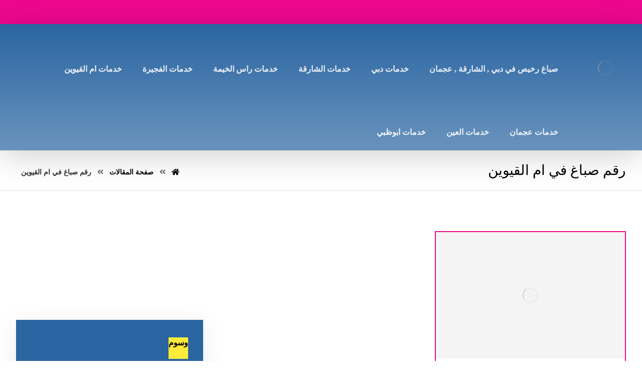

--- FILE ---
content_type: text/html; charset=UTF-8
request_url: https://paints-dubai.com/tag/%D8%B1%D9%82%D9%85-%D8%B5%D8%A8%D8%A7%D8%BA-%D9%81%D9%8A-%D8%A7%D9%85-%D8%A7%D9%84%D9%82%D9%8A%D9%88%D9%8A%D9%86/
body_size: 23715
content:
<!DOCTYPE html><html dir="rtl" lang="ar"><head><script data-no-optimize="1">var litespeed_docref=sessionStorage.getItem("litespeed_docref");litespeed_docref&&(Object.defineProperty(document,"referrer",{get:function(){return litespeed_docref}}),sessionStorage.removeItem("litespeed_docref"));</script> <meta http-equiv="Content-Type" content="text/html; charset=UTF-8"/><meta name="viewport" content="width=device-width, initial-scale=1.0, minimum-scale=1.0"/><meta name='robots' content='index, follow, max-image-preview:large, max-snippet:-1, max-video-preview:-1'/><title>رقم صباغ في ام القيوين الأرشيف - شركة تبارك</title><link rel="canonical" href="https://paints-dubai.com/tag/رقم-صباغ-في-ام-القيوين/"/><meta property="og:locale" content="ar_AR"/><meta property="og:type" content="article"/><meta property="og:title" content="رقم صباغ في ام القيوين الأرشيف"/><meta property="og:url" content="https://paints-dubai.com/tag/رقم-صباغ-في-ام-القيوين/"/><meta property="og:site_name" content="شركة تبارك"/><meta name="twitter:card" content="summary_large_image"/> <script type="application/ld+json" class="yoast-schema-graph">{"@context":"https://schema.org","@graph":[{"@type":"CollectionPage","@id":"https://paints-dubai.com/tag/%d8%b1%d9%82%d9%85-%d8%b5%d8%a8%d8%a7%d8%ba-%d9%81%d9%8a-%d8%a7%d9%85-%d8%a7%d9%84%d9%82%d9%8a%d9%88%d9%8a%d9%86/","url":"https://paints-dubai.com/tag/%d8%b1%d9%82%d9%85-%d8%b5%d8%a8%d8%a7%d8%ba-%d9%81%d9%8a-%d8%a7%d9%85-%d8%a7%d9%84%d9%82%d9%8a%d9%88%d9%8a%d9%86/","name":"رقم صباغ في ام القيوين الأرشيف - شركة تبارك","isPartOf":{"@id":"https://paints-dubai.com/#website"},"primaryImageOfPage":{"@id":"https://paints-dubai.com/tag/%d8%b1%d9%82%d9%85-%d8%b5%d8%a8%d8%a7%d8%ba-%d9%81%d9%8a-%d8%a7%d9%85-%d8%a7%d9%84%d9%82%d9%8a%d9%88%d9%8a%d9%86/#primaryimage"},"image":{"@id":"https://paints-dubai.com/tag/%d8%b1%d9%82%d9%85-%d8%b5%d8%a8%d8%a7%d8%ba-%d9%81%d9%8a-%d8%a7%d9%85-%d8%a7%d9%84%d9%82%d9%8a%d9%88%d9%8a%d9%86/#primaryimage"},"thumbnailUrl":"https://paints-dubai.com/wp-content/uploads/2023/04/صباغ-في-ام-القيوين.jpg","breadcrumb":{"@id":"https://paints-dubai.com/tag/%d8%b1%d9%82%d9%85-%d8%b5%d8%a8%d8%a7%d8%ba-%d9%81%d9%8a-%d8%a7%d9%85-%d8%a7%d9%84%d9%82%d9%8a%d9%88%d9%8a%d9%86/#breadcrumb"},"inLanguage":"ar"},{"@type":"ImageObject","inLanguage":"ar","@id":"https://paints-dubai.com/tag/%d8%b1%d9%82%d9%85-%d8%b5%d8%a8%d8%a7%d8%ba-%d9%81%d9%8a-%d8%a7%d9%85-%d8%a7%d9%84%d9%82%d9%8a%d9%88%d9%8a%d9%86/#primaryimage","url":"https://paints-dubai.com/wp-content/uploads/2023/04/صباغ-في-ام-القيوين.jpg","contentUrl":"https://paints-dubai.com/wp-content/uploads/2023/04/صباغ-في-ام-القيوين.jpg","width":600,"height":400,"caption":"صباغ في ام القيوين"},{"@type":"BreadcrumbList","@id":"https://paints-dubai.com/tag/%d8%b1%d9%82%d9%85-%d8%b5%d8%a8%d8%a7%d8%ba-%d9%81%d9%8a-%d8%a7%d9%85-%d8%a7%d9%84%d9%82%d9%8a%d9%88%d9%8a%d9%86/#breadcrumb","itemListElement":[{"@type":"ListItem","position":1,"name":"الرئيسية","item":"https://paints-dubai.com/"},{"@type":"ListItem","position":2,"name":"رقم صباغ في ام القيوين"}]},{"@type":"WebSite","@id":"https://paints-dubai.com/#website","url":"https://paints-dubai.com/","name":"شركة تبارك","description":"صباغ رخيص في دبي , الشارقة , عجمان : تتميز افضل شركات اصباغ  في دبي احسن رقم صباغ رخيص في دبي , احدث دهانات صبغ الجدران الحوائط في الامارات باعلي تقنية دهان .","publisher":{"@id":"https://paints-dubai.com/#organization"},"potentialAction":[{"@type":"SearchAction","target":{"@type":"EntryPoint","urlTemplate":"https://paints-dubai.com/?s={search_term_string}"},"query-input":{"@type":"PropertyValueSpecification","valueRequired":true,"valueName":"search_term_string"}}],"inLanguage":"ar"},{"@type":"Organization","@id":"https://paints-dubai.com/#organization","name":"شركة تبارك","url":"https://paints-dubai.com/","logo":{"@type":"ImageObject","inLanguage":"ar","@id":"https://paints-dubai.com/#/schema/logo/image/","url":"https://paints-dubai.com/wp-content/uploads/2022/06/logo.svg","contentUrl":"https://paints-dubai.com/wp-content/uploads/2022/06/logo.svg","caption":"شركة تبارك"},"image":{"@id":"https://paints-dubai.com/#/schema/logo/image/"}}]}</script> <link rel='dns-prefetch' href='//fonts.googleapis.com'/><link rel="alternate" type="application/rss+xml" title="شركة تبارك &laquo; الخلاصة" href="https://paints-dubai.com/feed/"/><link rel="alternate" type="application/rss+xml" title="شركة تبارك &laquo; خلاصة التعليقات" href="https://paints-dubai.com/comments/feed/"/><link rel="alternate" type="application/rss+xml" title="شركة تبارك &laquo; رقم صباغ في ام القيوين خلاصة الوسوم" href="https://paints-dubai.com/tag/%d8%b1%d9%82%d9%85-%d8%b5%d8%a8%d8%a7%d8%ba-%d9%81%d9%8a-%d8%a7%d9%85-%d8%a7%d9%84%d9%82%d9%8a%d9%88%d9%8a%d9%86/feed/"/><style id='wp-img-auto-sizes-contain-inline-css'>img:is([sizes=auto i],[sizes^="auto," i]){contain-intrinsic-size:3000px 1500px}</style><link data-optimized="2" rel="stylesheet" href="https://paints-dubai.com/wp-content/litespeed/css/f9d13d9ca56957e12064e4a9e1d2e6b4.css?ver=11959"/><style id='global-styles-inline-css'>:root{--wp--preset--aspect-ratio--square:1;--wp--preset--aspect-ratio--4-3: 4/3;--wp--preset--aspect-ratio--3-4: 3/4;--wp--preset--aspect-ratio--3-2: 3/2;--wp--preset--aspect-ratio--2-3: 2/3;--wp--preset--aspect-ratio--16-9: 16/9;--wp--preset--aspect-ratio--9-16: 9/16;--wp--preset--color--black:#000;--wp--preset--color--cyan-bluish-gray:#abb8c3;--wp--preset--color--white:#fff;--wp--preset--color--pale-pink:#f78da7;--wp--preset--color--vivid-red:#cf2e2e;--wp--preset--color--luminous-vivid-orange:#ff6900;--wp--preset--color--luminous-vivid-amber:#fcb900;--wp--preset--color--light-green-cyan:#7bdcb5;--wp--preset--color--vivid-green-cyan:#00d084;--wp--preset--color--pale-cyan-blue:#8ed1fc;--wp--preset--color--vivid-cyan-blue:#0693e3;--wp--preset--color--vivid-purple:#9b51e0;--wp--preset--gradient--vivid-cyan-blue-to-vivid-purple:linear-gradient(135deg,#0693e3 0%,#9b51e0 100%);--wp--preset--gradient--light-green-cyan-to-vivid-green-cyan:linear-gradient(135deg,#7adcb4 0%,#00d082 100%);--wp--preset--gradient--luminous-vivid-amber-to-luminous-vivid-orange:linear-gradient(135deg,#fcb900 0%,#ff6900 100%);--wp--preset--gradient--luminous-vivid-orange-to-vivid-red:linear-gradient(135deg,#ff6900 0%,#cf2e2e 100%);--wp--preset--gradient--very-light-gray-to-cyan-bluish-gray:linear-gradient(135deg,#eee 0%,#a9b8c3 100%);--wp--preset--gradient--cool-to-warm-spectrum:linear-gradient(135deg,#4aeadc 0%,#9778d1 20%,#cf2aba 40%,#ee2c82 60%,#fb6962 80%,#fef84c 100%);--wp--preset--gradient--blush-light-purple:linear-gradient(135deg,#ffceec 0%,#9896f0 100%);--wp--preset--gradient--blush-bordeaux:linear-gradient(135deg,#fecda5 0%,#fe2d2d 50%,#6b003e 100%);--wp--preset--gradient--luminous-dusk:linear-gradient(135deg,#ffcb70 0%,#c751c0 50%,#4158d0 100%);--wp--preset--gradient--pale-ocean:linear-gradient(135deg,#fff5cb 0%,#b6e3d4 50%,#33a7b5 100%);--wp--preset--gradient--electric-grass:linear-gradient(135deg,#caf880 0%,#71ce7e 100%);--wp--preset--gradient--midnight:linear-gradient(135deg,#020381 0%,#2874fc 100%);--wp--preset--font-size--small:13px;--wp--preset--font-size--medium:20px;--wp--preset--font-size--large:36px;--wp--preset--font-size--x-large:42px;--wp--preset--spacing--20:.44rem;--wp--preset--spacing--30:.67rem;--wp--preset--spacing--40:1rem;--wp--preset--spacing--50:1.5rem;--wp--preset--spacing--60:2.25rem;--wp--preset--spacing--70:3.38rem;--wp--preset--spacing--80:5.06rem;--wp--preset--shadow--natural:6px 6px 9px rgba(0,0,0,.2);--wp--preset--shadow--deep:12px 12px 50px rgba(0,0,0,.4);--wp--preset--shadow--sharp:6px 6px 0 rgba(0,0,0,.2);--wp--preset--shadow--outlined:6px 6px 0 -3px #fff , 6px 6px #000;--wp--preset--shadow--crisp:6px 6px 0 #000}:where(.is-layout-flex){gap:.5em}:where(.is-layout-grid){gap:.5em}body .is-layout-flex{display:flex}.is-layout-flex{flex-wrap:wrap;align-items:center}.is-layout-flex > :is(*, div){margin:0}body .is-layout-grid{display:grid}.is-layout-grid > :is(*, div){margin:0}:where(.wp-block-columns.is-layout-flex){gap:2em}:where(.wp-block-columns.is-layout-grid){gap:2em}:where(.wp-block-post-template.is-layout-flex){gap:1.25em}:where(.wp-block-post-template.is-layout-grid){gap:1.25em}.has-black-color{color:var(--wp--preset--color--black)!important}.has-cyan-bluish-gray-color{color:var(--wp--preset--color--cyan-bluish-gray)!important}.has-white-color{color:var(--wp--preset--color--white)!important}.has-pale-pink-color{color:var(--wp--preset--color--pale-pink)!important}.has-vivid-red-color{color:var(--wp--preset--color--vivid-red)!important}.has-luminous-vivid-orange-color{color:var(--wp--preset--color--luminous-vivid-orange)!important}.has-luminous-vivid-amber-color{color:var(--wp--preset--color--luminous-vivid-amber)!important}.has-light-green-cyan-color{color:var(--wp--preset--color--light-green-cyan)!important}.has-vivid-green-cyan-color{color:var(--wp--preset--color--vivid-green-cyan)!important}.has-pale-cyan-blue-color{color:var(--wp--preset--color--pale-cyan-blue)!important}.has-vivid-cyan-blue-color{color:var(--wp--preset--color--vivid-cyan-blue)!important}.has-vivid-purple-color{color:var(--wp--preset--color--vivid-purple)!important}.has-black-background-color{background-color:var(--wp--preset--color--black)!important}.has-cyan-bluish-gray-background-color{background-color:var(--wp--preset--color--cyan-bluish-gray)!important}.has-white-background-color{background-color:var(--wp--preset--color--white)!important}.has-pale-pink-background-color{background-color:var(--wp--preset--color--pale-pink)!important}.has-vivid-red-background-color{background-color:var(--wp--preset--color--vivid-red)!important}.has-luminous-vivid-orange-background-color{background-color:var(--wp--preset--color--luminous-vivid-orange)!important}.has-luminous-vivid-amber-background-color{background-color:var(--wp--preset--color--luminous-vivid-amber)!important}.has-light-green-cyan-background-color{background-color:var(--wp--preset--color--light-green-cyan)!important}.has-vivid-green-cyan-background-color{background-color:var(--wp--preset--color--vivid-green-cyan)!important}.has-pale-cyan-blue-background-color{background-color:var(--wp--preset--color--pale-cyan-blue)!important}.has-vivid-cyan-blue-background-color{background-color:var(--wp--preset--color--vivid-cyan-blue)!important}.has-vivid-purple-background-color{background-color:var(--wp--preset--color--vivid-purple)!important}.has-black-border-color{border-color:var(--wp--preset--color--black)!important}.has-cyan-bluish-gray-border-color{border-color:var(--wp--preset--color--cyan-bluish-gray)!important}.has-white-border-color{border-color:var(--wp--preset--color--white)!important}.has-pale-pink-border-color{border-color:var(--wp--preset--color--pale-pink)!important}.has-vivid-red-border-color{border-color:var(--wp--preset--color--vivid-red)!important}.has-luminous-vivid-orange-border-color{border-color:var(--wp--preset--color--luminous-vivid-orange)!important}.has-luminous-vivid-amber-border-color{border-color:var(--wp--preset--color--luminous-vivid-amber)!important}.has-light-green-cyan-border-color{border-color:var(--wp--preset--color--light-green-cyan)!important}.has-vivid-green-cyan-border-color{border-color:var(--wp--preset--color--vivid-green-cyan)!important}.has-pale-cyan-blue-border-color{border-color:var(--wp--preset--color--pale-cyan-blue)!important}.has-vivid-cyan-blue-border-color{border-color:var(--wp--preset--color--vivid-cyan-blue)!important}.has-vivid-purple-border-color{border-color:var(--wp--preset--color--vivid-purple)!important}.has-vivid-cyan-blue-to-vivid-purple-gradient-background{background:var(--wp--preset--gradient--vivid-cyan-blue-to-vivid-purple)!important}.has-light-green-cyan-to-vivid-green-cyan-gradient-background{background:var(--wp--preset--gradient--light-green-cyan-to-vivid-green-cyan)!important}.has-luminous-vivid-amber-to-luminous-vivid-orange-gradient-background{background:var(--wp--preset--gradient--luminous-vivid-amber-to-luminous-vivid-orange)!important}.has-luminous-vivid-orange-to-vivid-red-gradient-background{background:var(--wp--preset--gradient--luminous-vivid-orange-to-vivid-red)!important}.has-very-light-gray-to-cyan-bluish-gray-gradient-background{background:var(--wp--preset--gradient--very-light-gray-to-cyan-bluish-gray)!important}.has-cool-to-warm-spectrum-gradient-background{background:var(--wp--preset--gradient--cool-to-warm-spectrum)!important}.has-blush-light-purple-gradient-background{background:var(--wp--preset--gradient--blush-light-purple)!important}.has-blush-bordeaux-gradient-background{background:var(--wp--preset--gradient--blush-bordeaux)!important}.has-luminous-dusk-gradient-background{background:var(--wp--preset--gradient--luminous-dusk)!important}.has-pale-ocean-gradient-background{background:var(--wp--preset--gradient--pale-ocean)!important}.has-electric-grass-gradient-background{background:var(--wp--preset--gradient--electric-grass)!important}.has-midnight-gradient-background{background:var(--wp--preset--gradient--midnight)!important}.has-small-font-size{font-size:var(--wp--preset--font-size--small)!important}.has-medium-font-size{font-size:var(--wp--preset--font-size--medium)!important}.has-large-font-size{font-size:var(--wp--preset--font-size--large)!important}.has-x-large-font-size{font-size:var(--wp--preset--font-size--x-large)!important}</style><style id='classic-theme-styles-inline-css'>.wp-block-button__link{color:#fff;background-color:#32373c;border-radius:9999px;box-shadow:none;text-decoration:none;padding:calc(.667em + 2px) calc(1.333em + 2px);font-size:1.125em}.wp-block-file__button{background:#32373c;color:#fff;text-decoration:none}</style><style id='woocommerce-inline-inline-css'>.woocommerce form .form-row .required{visibility:visible}</style> <script type="litespeed/javascript" data-src="https://paints-dubai.com/wp-includes/js/jquery/jquery.min.js" id="jquery-core-js"></script> <script id="woocommerce-order-on-whatsapp-js-extra" type="litespeed/javascript">var ajax_object={"ajaxurl":"https://paints-dubai.com/wp-admin/admin-ajax.php"}</script> <script id="wc-add-to-cart-js-extra" type="litespeed/javascript">var wc_add_to_cart_params={"ajax_url":"/wp-admin/admin-ajax.php","wc_ajax_url":"/?wc-ajax=%%endpoint%%","i18n_view_cart":"\u0639\u0631\u0636 \u0627\u0644\u0633\u0644\u0629","cart_url":"https://paints-dubai.com","is_cart":"","cart_redirect_after_add":"no"}</script> <script id="woocommerce-js-extra" type="litespeed/javascript">var woocommerce_params={"ajax_url":"/wp-admin/admin-ajax.php","wc_ajax_url":"/?wc-ajax=%%endpoint%%","i18n_password_show":"\u0639\u0631\u0636 \u0643\u0644\u0645\u0629 \u0627\u0644\u0645\u0631\u0648\u0631","i18n_password_hide":"\u0625\u062e\u0641\u0627\u0621 \u0643\u0644\u0645\u0629 \u0627\u0644\u0645\u0631\u0648\u0631"}</script> <script id="wc-cart-fragments-js-extra" type="litespeed/javascript">var wc_cart_fragments_params={"ajax_url":"/wp-admin/admin-ajax.php","wc_ajax_url":"/?wc-ajax=%%endpoint%%","cart_hash_key":"wc_cart_hash_40e5b02181a7b0f807fe8d16eb5a67b7","fragment_name":"wc_fragments_40e5b02181a7b0f807fe8d16eb5a67b7","request_timeout":"5000"}</script> <link rel="https://api.w.org/" href="https://paints-dubai.com/wp-json/"/><link rel="alternate" title="JSON" type="application/json" href="https://paints-dubai.com/wp-json/wp/v2/tags/225"/><link rel="EditURI" type="application/rsd+xml" title="RSD" href="https://paints-dubai.com/xmlrpc.php?rsd"/><meta name="generator" content="WordPress 6.9"/><meta name="generator" content="WooCommerce 10.3.4"/><meta name="format-detection" content="telephone=no"> <script type="litespeed/javascript">var taqyeem={"ajaxurl":"https://paints-dubai.com/wp-admin/admin-ajax.php","your_rating":"تقييمك:"}</script> <style type="text/css" media="screen"></style> <script type="litespeed/javascript">document.createElement("picture");if(!window.HTMLPictureElement&&document.addEventListener){window.addEventListener("DOMContentLiteSpeedLoaded",function(){var s=document.createElement("script");s.src="https://paints-dubai.com/wp-content/plugins/webp-express/js/picturefill.min.js";document.body.appendChild(s)})}</script> <noscript><style>.woocommerce-product-gallery{opacity:1!important}</style></noscript><meta name="generator" content="Elementor 3.33.0; features: additional_custom_breakpoints; settings: css_print_method-external, google_font-enabled, font_display-auto"><style>.e-con.e-parent:nth-of-type(n+4):not(.e-lazyloaded):not(.e-no-lazyload),
				.e-con.e-parent:nth-of-type(n+4):not(.e-lazyloaded):not(.e-no-lazyload) * {background-image:none!important}@media screen and (max-height:1024px){.e-con.e-parent:nth-of-type(n+3):not(.e-lazyloaded):not(.e-no-lazyload),
					.e-con.e-parent:nth-of-type(n+3):not(.e-lazyloaded):not(.e-no-lazyload) * {background-image:none!important}}@media screen and (max-height:640px){.e-con.e-parent:nth-of-type(n+2):not(.e-lazyloaded):not(.e-no-lazyload),
					.e-con.e-parent:nth-of-type(n+2):not(.e-lazyloaded):not(.e-no-lazyload) * {background-image:none!important}}</style><style type="text/css">.broken_link,a.broken_link{text-decoration:line-through}</style><meta name="generator" content="Powered by Slider Revolution 6.7.38 - responsive, Mobile-Friendly Slider Plugin for WordPress with comfortable drag and drop interface."/><link rel="icon" href="https://paints-dubai.com/wp-content/uploads/2023/09/xcropped-logo-1-32x32.png.pagespeed.ic.jlUYenQOjG.webp" sizes="32x32"/><link rel="icon" href="https://paints-dubai.com/wp-content/uploads/2023/09/xcropped-logo-1-192x192.png.pagespeed.ic.k0q_XnlB8r.webp" sizes="192x192"/><link rel="apple-touch-icon" href="https://paints-dubai.com/wp-content/uploads/2023/09/xcropped-logo-1-180x180.png.pagespeed.ic.09_baZUEL0.webp"/><meta name="msapplication-TileImage" content="https://paints-dubai.com/wp-content/uploads/2023/09/cropped-logo-1-270x270.png"/><style id="codevz-inline-css" data-noptimize>.woocommerce div.product form.cart .variations .codevz-variations-button label{border-radius:0}article .cz_post_icon{border-radius:0;color:#ed078e}.codevz-cart-checkout-steps span,.woocommerce-MyAccount-navigation a:hover,.woocommerce-MyAccount-navigation .is-active a{color:#fff;background-color:#ed078e}article .cz_post_icon{color:#fff;background-color:#ed078e}.woocommerce div.product form.cart .variations .codevz-variations-thumbnail label{border-radius:0}.admin-bar .cz_fixed_top_border{top:32px}.admin-bar i.offcanvas-close{top:32px}.admin-bar .offcanvas_area,.admin-bar .hidden_top_bar{margin-top:32px}.admin-bar .header_5,.admin-bar .onSticky{top:32px}@media screen and (max-width:768px){.admin-bar .header_5,.admin-bar .onSticky,.admin-bar .cz_fixed_top_border,.admin-bar i.offcanvas-close{top:46px}.admin-bar .onSticky{top:0}.admin-bar .offcanvas_area,.admin-bar .offcanvas_area,.admin-bar .hidden_top_bar{margin-top:46px;height:calc(100% - 46px)}}.outofstock img{filter:grayscale(100%)}a:hover,.sf-menu>.cz.current_menu>a,.sf-menu>.cz .cz.current_menu>a,.sf-menu>.current-menu-parent>a,.comment-text .star-rating span,.codevz-404 span{color:#ed078e}form button, .button, #edd-purchase-button, .edd-submit, .edd-submit.button.blue, .edd-submit.button.blue:hover, .edd-submit.button.blue:focus, [type=submit].edd-submit, .sf-menu > .cz > a:before,.sf-menu > .cz > a:before,
.post-password-form input[type="submit"], .wpcf7-submit, .submit_user, 
#commentform #submit, .commentlist li.bypostauthor > .comment-body:after,.commentlist li.comment-author-admin > .comment-body:after, 
 .pagination .current, .pagination > b, .pagination a:hover, .page-numbers .current, .page-numbers a:hover, .pagination .next:hover, 
.pagination .prev:hover, input[type=submit], .sticky:before, .commentlist li.comment-author-admin .fn,
input[type=submit],input[type=button],.cz_header_button,.cz_default_portfolio a,
.cz_readmore, .more-link, a.cz_btn, .cz_highlight_1:after, div.cz_btn ,.woocommerce input.button.alt.woocommerce #respond input#submit, .woocommerce a.button, .woocommerce button.button, .woocommerce input.button,.woocommerce .woocommerce-error .button,.woocommerce .woocommerce-info .button, .woocommerce .woocommerce-message .button, .woocommerce-page .woocommerce-error .button, .woocommerce-page .woocommerce-info .button, .woocommerce-page .woocommerce-message .button,#add_payment_method table.cart input, .woocommerce-cart table.cart input:not(.input-text), .woocommerce-checkout table.cart input,.woocommerce input.button:disabled, .woocommerce input.button:disabled[disabled],#add_payment_method table.cart input, #add_payment_method .wc-proceed-to-checkout a.checkout-button, .woocommerce-cart .wc-proceed-to-checkout a.checkout-button, .woocommerce-checkout .wc-proceed-to-checkout a.checkout-button,.woocommerce #payment #place_order, .woocommerce-page #payment #place_order,.woocommerce input.button.alt,.woocommerce #respond input#submit.alt:hover, .woocommerce button.button.alt:hover, .woocommerce input.button.alt:hover, .woocommerce-MyAccount-navigation a:hover, .woocommerce-MyAccount-navigation .is-active a,.woocommerce #respond input#submit.alt:hover, .woocommerce a.button.alt:hover, .woocommerce nav.woocommerce-pagination ul li a:focus, .woocommerce nav.woocommerce-pagination ul li a:hover, .woocommerce nav.woocommerce-pagination ul li span.current, .widget_product_search #searchsubmit,.woocommerce .widget_price_filter .ui-slider .ui-slider-range, .woocommerce .widget_price_filter .ui-slider .ui-slider-handle, .woocommerce #respond input#submit, .woocommerce a.button, .woocommerce button.button, .woocommerce input.button, .woocommerce div.product form.cart .button, .xtra-product-icons,.woocommerce button.button.alt {background-color:#ed078e}.cs_load_more_doing,div.wpcf7 .wpcf7-form .ajax-loader{border-right-color:#ed078e}input:focus,textarea:focus,select:focus{border-color:#ed078e!important}::selection{background-color:#ed078e;color:#fff}::-moz-selection{background-color:#ed078e;color:#fff}.tparrows{box-shadow:0 10px 60px rgba(0,0,0,.2)}.footer_1_center>div,.footer_1_center>div>div{width:100%}form button,.comment-form button,a.cz_btn,div.cz_btn,a.cz_btn_half_to_fill:before,a.cz_btn_half_to_fill_v:before,a.cz_btn_half_to_fill:after,a.cz_btn_half_to_fill_v:after,a.cz_btn_unroll_v:before,a.cz_btn_unroll_h:before,a.cz_btn_fill_up:before,a.cz_btn_fill_down:before,a.cz_btn_fill_left:before,a.cz_btn_fill_right:before,.wpcf7-submit,input[type="submit"],input[type="button"],.button,.cz_header_button,.woocommerce a.button,.woocommerce input.button,.woocommerce #respond input#submit.alt,.woocommerce a.button.alt,.woocommerce button.button.alt,.woocommerce input.button.alt,.woocommerce #respond input#submit,.woocommerce a.button,.woocommerce button.button,.woocommerce input.button,#edd-purchase-button,.edd-submit,[type="submit"].edd-submit,.edd-submit.button.blue,.woocommerce #payment #place_order,.woocommerce-page #payment #place_order,.woocommerce button.button:disabled,.woocommerce button.button:disabled[disabled],.woocommerce a.button.wc-forward,.wp-block-search .wp-block-search__button{color:#fff;font-weight:700;background-color:#ed078e;border-style:solid;border-width:1px;border-color:rgba(0,0,0,.1);border-radius:0}form button:hover,.comment-form button:hover,a.cz_btn:hover,div.cz_btn:hover,a.cz_btn_half_to_fill:hover:before,a.cz_btn_half_to_fill_v:hover:before,a.cz_btn_half_to_fill:hover:after,a.cz_btn_half_to_fill_v:hover:after,a.cz_btn_unroll_v:after,a.cz_btn_unroll_h:after,a.cz_btn_fill_up:after,a.cz_btn_fill_down:after,a.cz_btn_fill_left:after,a.cz_btn_fill_right:after,.wpcf7-submit:hover,input[type="submit"]:hover,input[type="button"]:hover,.button:hover,.cz_header_button:hover,.woocommerce a.button:hover,.woocommerce input.button:hover,.woocommerce #respond input#submit.alt:hover,.woocommerce a.button.alt:hover,.woocommerce button.button.alt:hover,.woocommerce input.button.alt:hover,.woocommerce #respond input#submit:hover,.woocommerce a.button:hover,.woocommerce button.button:hover,.woocommerce input.button:hover,#edd-purchase-button:hover,.edd-submit:hover,[type="submit"].edd-submit:hover,.edd-submit.button.blue:hover,.edd-submit.button.blue:focus,.woocommerce #payment #place_order:hover,.woocommerce-page #payment #place_order:hover,.woocommerce div.product form.cart .button:hover,.woocommerce button.button:disabled:hover,.woocommerce button.button:disabled[disabled]:hover,.woocommerce a.button.wc-forward:hover,.wp-block-search .wp-block-search__button:hover{color:#fff;background-color:#2a65a1;opacity:.9}.widget{color:#fff;background-color:#2a65a1;margin-bottom:20px;border-style:none;border-radius:0;box-shadow:0 10px 50px rgba(0,0,0,.08)}.widget a{color:#fff}.widget>h4,.sidebar_inner .widget_block>div>div>h2{font-size:16px;color:#000;background-color:#ffeb3b;padding:10px 30px;margin-right:-50px;margin-bottom:30px;margin-left:-50px;border-style:none;border-radius:0;display:inline-block}input,textarea,select,.qty,.woocommerce-input-wrapper .select2-selection--single,#add_payment_method table.cart td.actions .coupon .input-text,.woocommerce-cart table.cart td.actions .coupon .input-text,.woocommerce-checkout table.cart td.actions .coupon .input-text{border-style:solid;border-radius:0}.elms_row .cz_social a,.fixed_side .cz_social a,#xtra-social-popup [class*="xtra-social-type-"] a{font-size:18px;color:rgba(255,255,255,.87);padding:6px;margin-left:1px}.elms_row .cz_social a:hover,.fixed_side .cz_social a:hover,#xtra-social-popup [class*="xtra-social-type-"] a:hover{color:#fff}.header_1{background-color:#ed078e}#menu_header_1>.cz>a{font-size:16px;padding:6px 6px}#menu_header_1>.cz>a:hover,#menu_header_1>.cz:hover>a,#menu_header_1>.cz.current_menu>a,#menu_header_1>.current-menu-parent>a{color:#fff}#menu_header_1>.cz>a:before{border-style:solid;border-width:0;border-radius:4px}.header_2{background-color:transparent;background-image:linear-gradient(0deg,rgba(42,101,161,.7),#2a65a1);box-shadow:0 10px 60px rgba(0,0,0,.19)}#menu_header_2>.cz>a{font-size:16px;color:rgba(255,255,255,.9);padding:74px 20px 20px;margin-right:0;margin-left:1px}#menu_header_2>.cz>a:hover,#menu_header_2>.cz:hover>a,#menu_header_2>.cz.current_menu>a,#menu_header_2>.current-menu-parent>a{color:#fff}#menu_header_2>.cz>a:before{background-color:#ed078e;width:100%;height:8px;border-radius:0;bottom:0;left:0}#menu_header_2 .cz .sub-menu:not(.cz_megamenu_inner_ul),#menu_header_2 .cz_megamenu_inner_ul .cz_megamenu_inner_ul{background-color:#ed078e;margin-top:0;margin-right:21px;margin-left:21px;border-radius:0;box-shadow:0 30px 50px rgba(0,0,0,.17)}#menu_header_2 .cz .cz a{color:rgba(255,255,255,.9);padding-top:10px;padding-bottom:10px}#menu_header_2 .cz .cz a:hover,#menu_header_2 .cz .cz:hover>a,#menu_header_2 .cz .cz.current_menu>a,#menu_header_2 .cz .current_menu>.current_menu{color:#ed078e;background-color:#fff;padding-right:30px;padding-left:30px}#menu_header_3>.cz>a{font-size:15px;color:rgba(37,34,32,.9);padding:6px 17px 7px;margin:0 5px 0 0}#menu_header_3>.cz>a:hover,#menu_header_3>.cz:hover>a,#menu_header_3>.cz.current_menu>a,#menu_header_3>.current-menu-parent>a{color:#fff}#menu_header_3>.cz>a:before{background-color:transparent;background-image:linear-gradient(90deg,#ed078e,#ed078e);width:100%;border-style:solid;border-width:0;border-radius:5px;left:0}#menu_header_3 .cz .sub-menu:not(.cz_megamenu_inner_ul),#menu_header_3 .cz_megamenu_inner_ul .cz_megamenu_inner_ul{background-color:#fff;margin:1px 20px 0;border-style:solid;border-radius:5px;box-shadow:0 10px 60px rgba(0,0,0,.15)}#menu_header_3 .cz .cz a{font-size:16px;color:rgba(0,0,0,.7);font-weight:500}#menu_header_3 .cz .cz a:hover,#menu_header_3 .cz .cz:hover>a,#menu_header_3 .cz .cz.current_menu>a,#menu_header_3 .cz .current_menu>.current_menu{color:#000}.onSticky{background-color:#2e2e2e!important}.header_4{background-color:#2a65a1}#menu_header_4{background-size:cover;background-color:#ed078e}#menu_header_4>.cz>a{font-size:14px;color:#fff;padding-top:12px;padding-bottom:12px;border-style:solid;border-color:rgba(255,255,255,.19);border-radius:0}#menu_header_4>.cz>a:hover,#menu_header_4>.cz:hover>a,#menu_header_4>.cz.current_menu>a,#menu_header_4>.current-menu-parent>a{color:#ed078e;background-color:#fff}#menu_header_4 .cz .cz a{color:rgba(255,255,255,.79);padding-top:10px;padding-bottom:10px;border-radius:0}#menu_header_4 .cz .cz a:hover,#menu_header_4 .cz .cz:hover>a,#menu_header_4 .cz .cz.current_menu>a,#menu_header_4 .cz .current_menu>.current_menu{color:#ed078e;background-color:#fff}.page_title,.header_onthe_cover .page_title{padding-top:20px;padding-bottom:20px;border-style:solid;border-width:0 0 1px;border-color:rgba(0,0,0,.11)}.page_title .section_title{font-size:28px;font-weight:400;padding-bottom:0;margin-top:0;margin-bottom:0}.breadcrumbs{padding-bottom:0;margin:10px 20px 0 10px}[class*="cz_tooltip_"] [data-title]:after{font-family:'El Messiri'}body,body.rtl,.rtl form{font-family:'El Messiri'}.cz_middle_footer{background-color:#2a65a1;padding-top:140px;padding-bottom:30px}.footer_widget{color:#ddd;padding:0 10px}.cz_middle_footer a{color:#fff}.cz_middle_footer a:hover{color:#ffeb3b}.footer_2{background-color:#ed078e;padding-bottom:20px}i.backtotop{font-size:18px;background-color:#fff;border-style:none;border-radius:0;box-shadow:0 10px 30px 0 rgba(0,0,0,.1)}i.fixed_contact{font-size:18px;background-color:#fff;border-style:none;border-radius:0;box-shadow:0 10px 30px 0 rgba(0,0,0,.1)}div.fixed_contact{padding:30px 30px 20px;border-radius:0;box-shadow:0 10px 60px 0 rgba(0,0,0,.15)}.footer_widget>h4,footer .widget_block>div>div>h2{font-size:18px;color:#fff;border-style:solid;border-bottom-width:4px;border-color:#ffeb3b;display:inline-block}.woocommerce ul.products li.product a img{border-style:solid;border-bottom-width:1px;border-color:rgba(237,7,142,.07)}i.backtotop:hover{color:#fff;background-color:#ed078e}i.fixed_contact:hover{color:#fff;background-color:#ed078e}.woocommerce ul.products li.product .woocommerce-loop-category__title,.woocommerce ul.products li.product .woocommerce-loop-product__title,.woocommerce ul.products li.product h3,.woocommerce.woo-template-2 ul.products li.product .woocommerce-loop-category__title,.woocommerce.woo-template-2 ul.products li.product .woocommerce-loop-product__title,.woocommerce.woo-template-2 ul.products li.product h3{font-size:18px;color:#282828;font-weight:400;margin-bottom:10px}.woocommerce ul.products li.product .star-rating{display:none}.woocommerce ul.products li.product .button.add_to_cart_button,.woocommerce ul.products li.product .button[class*="product_type_"]{color:#fff;background-color:#ed078e;margin-top:0;border-radius:0;display:block;float:none}.woocommerce span.onsale,.woocommerce ul.products li.product .onsale,.woocommerce.single span.onsale,.woocommerce.single ul.products li.product .onsale{font-size:16px;color:#fff;line-height:2em;background-color:#ed078e;width:2em;height:2em;padding:3px 10px;border-style:solid;border-radius:0;top:10px;left:10px}.woocommerce ul.products li.product .price{font-size:16px;color:#2a65a1;background-color:rgba(0,0,0,.03);border-radius:0;top:10px;right:10px}.woocommerce div.product .summary p.price,.woocommerce div.product .summary span.price{font-size:26px;color:#ed078e}.page_content img,a.cz_post_image img,footer img,.cz_image_in,.wp-block-gallery figcaption,.cz_grid .cz_grid_link{border-radius:0}.tagcloud a,.widget .tagcloud a,.cz_post_cat a,.cz_post_views a{background-color:rgba(42,101,161,.04);padding-right:20px;padding-left:20px;border-style:none;border-radius:0}.tagcloud a:hover,.widget .tagcloud a:hover,.cz_post_cat a:hover,.cz_post_views a:hover{color:#fff;background-color:transparent;background-image:linear-gradient(90deg,#ed078e,#ed078e)}.pagination a,.pagination>b,.pagination span,.page-numbers a,.page-numbers span,.woocommerce nav.woocommerce-pagination ul li a,.woocommerce nav.woocommerce-pagination ul li span{margin-right:2px;border-radius:0}.page_title .row{padding-bottom:0;margin-bottom:0}.cz-cpt-post .cz_readmore,.cz-cpt-post .more-link{color:#fff;text-align:center;font-weight:700;text-transform:uppercase;width:100%;padding-top:10px;padding-bottom:10px;border-radius:0;position:absolute;right:0;bottom:30px;left:0;box-sizing:border-box}.cz-cpt-post .cz_readmore:hover,.cz-cpt-post .more-link:hover{padding-top:12px;padding-bottom:12px}.cz-cpt-post .cz_readmore i,.cz-cpt-post .more-link i{color:#fff}.woocommerce div.product div.images img{border-style:solid;border-width:2px;border-color:#ed078e}#menu_header_3 .sub-menu .sub-menu:not(.cz_megamenu_inner_ul){margin-top:-12px;margin-right:12px;margin-left:12px}.woocommerce ul.products li.product .woocommerce-loop-product__link{background-color:#fff;border-style:solid;border-width:2px;border-color:#ed078e;border-radius:0}.woocommerce ul.products li.product:hover .woocommerce-loop-product__link{box-shadow:0 10px 50px rgba(46,46,46,.2)}.next_prev .previous i,.next_prev .next i{color:#2a65a1;background-color:#fff;border-radius:0}.next_prev .previous:hover i,.next_prev .next:hover i{color:#ed078e;background-color:#ffeb3b}.next_prev{background-color:#2a65a1;padding:30px;border-radius:0}.next_prev h4{color:#fff}.cz-cpt-post .cz_default_loop .cz_post_title h3{padding-top:10px}.cz-cpt-post .cz_default_loop .cz_post_excerpt{color:#878787}[class*="cz_tooltip_"] [data-title]:after{color:#fff;font-family:'El Messiri';font-weight:500;background-color:#ed078e;padding-right:16px;padding-left:16px;border-radius:0}.cz-cpt-portfolio article .cz_post_icon{color:#fff;background-color:#ed078e;border-radius:0;top:auto;right:auto;bottom:30px;left:30px;transform:none}.rtl.cz-cpt-portfolio article .cz_post_icon{left:30px;right:auto}.cz-cpt-portfolio .cz_default_loop .cz_post_image,.cz-cpt-portfolio .cz_post_svg{background-color:#ed078e}#menu_header_2 .cz .cz a .cz_indicator{font-size:10px}#menu_header_2 .sub-menu .sub-menu:not(.cz_megamenu_inner_ul){margin-top:-11px;margin-right:10px;margin-left:2px}.cz-cpt-post .cz_default_loop>div{text-align:center;border-style:solid;border-width:2px;border-color:#ed078e}.cz-cpt-post article .cz_post_icon{color:#fff;background-color:#ed078e;border-radius:0}.cz-cpt-post article:hover .cz_post_image,.cz-cpt-post article:hover .cz_post_svg{background-color:#2a65a1}.cz-cpt-post .cz_default_loop .cz_post_author_avatar img{padding-right:0;padding-left:0;margin-right:0;margin-left:0;display:none}.cz-cpt-post .cz_default_loop .cz_post_author_name{display:none}.cz-cpt-post .cz_default_loop .cz_post_date{font-size:12px;color:#2a65a1;background-color:rgba(42,101,161,.15);padding:5px 10px;margin-left:-15px}.rtl.cz-cpt-post .cz_default_loop .cz_post_date{margin-left:0;margin-right:-15px}.pagination .current,.pagination>b,.pagination a:hover,.page-numbers .current,.page-numbers a:hover,.pagination .next:hover,.pagination .prev:hover,.woocommerce nav.woocommerce-pagination ul li a:focus,.woocommerce nav.woocommerce-pagination ul li a:hover,.woocommerce nav.woocommerce-pagination ul li span.current{background-color:transparent;background-image:linear-gradient(90deg,#ed078e,#ed078e)}.single_con .tagcloud a:first-child,.single_con .cz_post_cat a:first-child,.cz_post_views a:first-child{color:#fff;background-color:#2a65a1;width:1em;padding-right:15px;padding-left:15px}.next_prev li:hover h4{color:#ffeb3b}.next_prev h4 small{color:#afafaf}.xtra-comments,.content.cz_related_posts,.cz_author_box,.related.products,.upsells.products,.up-sells.products{color:#fff;background-color:#2a65a1;padding:30px 30px 10px}#comments>h3,.content.cz_related_posts>h4,.cz_author_box h4,.related.products>h2,.upsells.products>h2,.up-sells.products>h2{font-size:16px;color:#000;background-color:#ffeb3b;padding:10px 30px;margin-right:-50px;margin-bottom:30px;margin-left:-50px;border-style:none;border-radius:0;display:inline-block}.cz_related_posts .cz_related_post h3{color:#fff}.cz_related_posts .cz_related_post_date a{font-size:12px;color:#fff}.xtra-comments .commentlist li article{background-color:rgba(255,255,255,.05);border-radius:0}.cz-cpt-portfolio article .cz_post_icon:hover{background-color:#2a65a1}.cz-cpt-portfolio .cz_default_loop .cz_post_meta{display:none}.woocommerce ul.products li.product .button.add_to_cart_button:hover,.woocommerce ul.products li.product .button[class*="product_type_"]:hover{padding-top:16px;padding-bottom:16px;margin-top:-8px;opacity:.9}#menu_header_2>.cz>a span i{font-size:28px;margin-right:0;margin-left:0;position:absolute;top:34px;left:50%;transform:translate(-50%)}.cz-cpt-post .cz_default_loop .cz_post_con{padding-right:30px;padding-bottom:50px;padding-left:30px}.cz_related_posts .cz_related_post:hover h3{color:#ffeb3b}.cz_related_posts .cz_related_post_date a:hover{color:#ffeb3b}div.xtra-share{background-color:#2a65a1;padding:20px;border-radius:0;display:flex}div.xtra-share a{color:#fff;width:100%;opacity:1}div.xtra-share a:hover{margin-top:4px;margin-bottom:-4px}.woocommerce ul.products li.product:hover .woocommerce-loop-category__title,.woocommerce ul.products li.product:hover .woocommerce-loop-product__title,.woocommerce ul.products li.product:hover h3,.woocommerce.woo-template-2 ul.products li.product:hover .woocommerce-loop-category__title,.woocommerce.woo-template-2 ul.products li.product:hover .woocommerce-loop-product__title,.woocommerce.woo-template-2 ul.products li.product:hover h3{color:#ed078e}.products .product .xtra-product-icons{font-size:18px;padding:2px;margin-top:60px;border-radius:0}.products .product .xtra-add-to-wishlist{border-radius:0}.products .product .xtra-add-to-wishlist:hover{color:#ed078e;background-color:#fff}.products .product .xtra-product-quick-view{border-radius:0}.products .product .xtra-product-quick-view:hover{color:#ed078e;background-color:#fff}.woocommerce .cart .xtra-product-icons{font-size:20px;padding:1px;border-radius:0}.woocommerce .cart .xtra-product-icons:hover{background-color:#2a65a1}.woocommerce div.product .woocommerce-tabs ul.tabs li{font-size:16px;color:#878787;font-weight:500;margin-top:50px}.woocommerce div.product .woocommerce-tabs ul.tabs li.active{color:#fff;font-weight:700;background-color:#2a65a1;border-radius:0}.woocommerce div.product .woocommerce-tabs .panel{color:#fff;background-color:#2a65a1}div.xtra-share:before{font-size:11px;color:#2a65a1;background-color:#ffeb3b;padding:3px 15px;border-style:solid;border-width:1px;border-color:rgba(145,145,145,.05);border-radius:0;position:absolute;top:-15px;left:50%;transform:translateX(-50%)}.quantity-down{color:#fff;background-color:#ed078e;padding-right:5px;padding-left:5px}.woocommerce .quantity .qty{margin-right:0;margin-left:0}.quantity-down:hover{background-color:#2a65a1}.quantity-up{color:#fff;background-color:#ed078e;padding-right:5px;padding-left:5px}.quantity-up:hover{background-color:#2a65a1}.xtra-mobile-menu-text{color:#e5e5e5;padding-top:10px;padding-bottom:20px}li.xtra-mobile-menu-additional .cz_social a{font-size:18px;color:#fff;background-color:rgba(255,255,255,.07);padding:5px;margin-right:5px;margin-left:5px}.xtra-fixed-mobile-nav a{color:#fff;text-align:center;background-color:#2a65a1;padding:0}.xtra-fixed-mobile-nav a i,.xtra-fixed-mobile-nav a img{background-color:#ed078e;width:25%;padding-top:20px;padding-bottom:20px}.xtra-fixed-mobile-nav a span{font-size:15px;font-weight:700;width:75%}.woocommerce.single span.onsale{right:10px;left:auto}@media screen and (max-width:1240px){#layout{width:100%!important}#layout.layout_1,#layout.layout_2{width:95%!important}.row{width:90%!important;padding:0}blockquote{padding:20px}footer .elms_center,footer .have_center .elms_left,footer .have_center .elms_center,footer .have_center .elms_right{float:none;display:block;text-align:center;margin:0 auto;flex:unset}}@media screen and (max-width:768px){.page_title .section_title{margin-top:0}.breadcrumbs{margin-top:4px}.page_title,.header_onthe_cover .page_title{padding-top:20px}}@media screen and (max-width:480px){.page_title .section_title{display:block;font-size:16px;margin-left:2px;width:100%}.breadcrumbs{display:none}}</style><script type="litespeed/javascript">function setREVStartSize(e){window.RSIW=window.RSIW===undefined?window.innerWidth:window.RSIW;window.RSIH=window.RSIH===undefined?window.innerHeight:window.RSIH;try{var pw=document.getElementById(e.c).parentNode.offsetWidth,newh;pw=pw===0||isNaN(pw)||(e.l=="fullwidth"||e.layout=="fullwidth")?window.RSIW:pw;e.tabw=e.tabw===undefined?0:parseInt(e.tabw);e.thumbw=e.thumbw===undefined?0:parseInt(e.thumbw);e.tabh=e.tabh===undefined?0:parseInt(e.tabh);e.thumbh=e.thumbh===undefined?0:parseInt(e.thumbh);e.tabhide=e.tabhide===undefined?0:parseInt(e.tabhide);e.thumbhide=e.thumbhide===undefined?0:parseInt(e.thumbhide);e.mh=e.mh===undefined||e.mh==""||e.mh==="auto"?0:parseInt(e.mh,0);if(e.layout==="fullscreen"||e.l==="fullscreen")
newh=Math.max(e.mh,window.RSIH);else{e.gw=Array.isArray(e.gw)?e.gw:[e.gw];for(var i in e.rl)if(e.gw[i]===undefined||e.gw[i]===0)e.gw[i]=e.gw[i-1];e.gh=e.el===undefined||e.el===""||(Array.isArray(e.el)&&e.el.length==0)?e.gh:e.el;e.gh=Array.isArray(e.gh)?e.gh:[e.gh];for(var i in e.rl)if(e.gh[i]===undefined||e.gh[i]===0)e.gh[i]=e.gh[i-1];var nl=new Array(e.rl.length),ix=0,sl;e.tabw=e.tabhide>=pw?0:e.tabw;e.thumbw=e.thumbhide>=pw?0:e.thumbw;e.tabh=e.tabhide>=pw?0:e.tabh;e.thumbh=e.thumbhide>=pw?0:e.thumbh;for(var i in e.rl)nl[i]=e.rl[i]<window.RSIW?0:e.rl[i];sl=nl[0];for(var i in nl)if(sl>nl[i]&&nl[i]>0){sl=nl[i];ix=i}
var m=pw>(e.gw[ix]+e.tabw+e.thumbw)?1:(pw-(e.tabw+e.thumbw))/(e.gw[ix]);newh=(e.gh[ix]*m)+(e.tabh+e.thumbh)}
var el=document.getElementById(e.c);if(el!==null&&el)el.style.height=newh+"px";el=document.getElementById(e.c+"_wrapper");if(el!==null&&el){el.style.height=newh+"px";el.style.display="block"}}catch(e){console.log("Failure at Presize of Slider:"+e)}}</script> <link rel="alternate" type="application/rss+xml" title="RSS" href="https://paints-dubai.com/rsslatest.xml"/><style id='rs-plugin-settings-inline-css'>#rs-demo-id{}</style></head><body id="intro" class="rtl archive tag tag-225 wp-custom-logo wp-embed-responsive wp-theme-live theme-live cz-cpt-post  xtra-disable-rtl-numbers cz_sticky xtra-no-fade theme-4.9.5 codevz-plus-4.5.2 clr cz-page-1283 woocommerce-no-js elementor-default elementor-kit-2686" data-ajax="https://paints-dubai.com/wp-admin/admin-ajax.php"><div id="layout" class="clr layout_"><div class="inner_layout"><div class="cz_overlay" aria-hidden="true"></div><header id="site_header" class="page_header clr"><div class="header_1 cz_menu_fx_fade_in"><div class="row elms_row"><div class="clr"><div class="elms_left header_1_left"><div class="cz_elm icon_header_1_left_0 inner_icon_header_1_left_0" style="margin-top:2px;margin-bottom:2px;"><a class="elm_icon_text" href="tel:00971561510496" data-cz-style=".icon_header_1_left_0 .elm_icon_text:hover .it_text {color:#ffeb3b !important;}.icon_header_1_left_0 .elm_icon_text:hover &gt; i {color:#ffeb3b !important;}"><i class="fa czico-123-call" style="font-size:16px;color:#ffffff;padding-top:14px;padding-right:5px;padding-bottom:14px;" aria-hidden="true"></i><span class="it_text ml10" style="font-size:14px;color:#ffffff;">0563361992</span></a></div></div></div></div></div><div class="header_2 cz_menu_fx_top_to_bottom cz_submenu_fx_moveup"><div class="row elms_row"><div class="clr"><div class="elms_left header_2_left"><div class="cz_elm logo_header_2_left_1 inner_logo_header_2_left_0" style="margin-top:26px;margin-bottom:26px;"><div class="logo_is_img logo"><a href="https://paints-dubai.com/" title="صباغ رخيص في دبي , الشارقة , عجمان : تتميز افضل شركات اصباغ  في دبي احسن رقم صباغ رخيص في دبي , احدث دهانات صبغ الجدران الحوائط في الامارات باعلي تقنية دهان ."><img src="data:image/svg+xml,%3Csvg%20xmlns%3D&#39;http%3A%2F%2Fwww.w3.org%2F2000%2Fsvg&#39;%20width=&#39;186&#39;%20height=&#39;155&#39;%20viewBox%3D&#39;0%200%20186%20155&#39;%2F%3E" data-czlz data-src="https://paints-dubai.com/wp-content/uploads/2023/09/186x155xlogo-1.png.pagespeed.ic.Ose3NtcVRL.webp" alt="شركة تبارك" width="186" height="155" style="width: 186px"></a></div></div></div><div class="elms_right header_2_right"><div class="cz_elm menu_header_2_right_2 inner_menu_header_2_right_0" style=""><i class="fa fa-bars hide icon_mobile_cz_menu_default cz_mi_14475" style=""><span></span></i><ul id="menu_header_2" class="sf-menu clr cz_menu_default" data-indicator="" data-indicator2="fa czico-189-arrows-1"><li id="menu-header_2-2484" class="menu-item menu-item-type-post_type menu-item-object-page menu-item-home cz" data-sub-menu=""><a href="https://paints-dubai.com/" data-title="صباغ رخيص في دبي , الشارقة , عجمان"><span>صباغ رخيص في دبي , الشارقة , عجمان</span></a></li><li id="menu-header_2-2481" class="menu-item menu-item-type-taxonomy menu-item-object-category cz" data-sub-menu=""><a href="https://paints-dubai.com/category/%d8%ae%d8%af%d9%85%d8%a7%d8%aa-%d8%af%d8%a8%d9%8a/" data-title="خدمات دبي"><span>خدمات دبي</span></a></li><li id="menu-header_2-2483" class="menu-item menu-item-type-taxonomy menu-item-object-category cz" data-sub-menu=""><a href="https://paints-dubai.com/category/%d8%ae%d8%af%d9%85%d8%a7%d8%aa-%d8%a7%d9%84%d8%b4%d8%a7%d8%b1%d9%82%d8%a9/" data-title="خدمات الشارقة"><span>خدمات الشارقة</span></a></li><li id="menu-header_2-2477" class="menu-item menu-item-type-taxonomy menu-item-object-category cz" data-sub-menu=""><a href="https://paints-dubai.com/category/%d8%ae%d8%af%d9%85%d8%a7%d8%aa-%d8%b1%d8%a7%d8%b3-%d8%a7%d9%84%d8%ae%d9%8a%d9%85%d8%a9/" data-title="خدمات راس الخيمة"><span>خدمات راس الخيمة</span></a></li><li id="menu-header_2-2478" class="menu-item menu-item-type-taxonomy menu-item-object-category cz" data-sub-menu=""><a href="https://paints-dubai.com/category/%d8%ae%d8%af%d9%85%d8%a7%d8%aa-%d8%a7%d9%84%d9%81%d8%ac%d9%8a%d8%b1%d8%a9/" data-title="خدمات الفجيرة"><span>خدمات الفجيرة</span></a></li><li id="menu-header_2-2479" class="menu-item menu-item-type-taxonomy menu-item-object-category cz" data-sub-menu=""><a href="https://paints-dubai.com/category/%d8%ae%d8%af%d9%85%d8%a7%d8%aa-%d8%a7%d9%85-%d8%a7%d9%84%d9%82%d9%8a%d9%88%d9%8a%d9%86/" data-title="خدمات ام القيوين"><span>خدمات ام القيوين</span></a></li><li id="menu-header_2-2480" class="menu-item menu-item-type-taxonomy menu-item-object-category cz" data-sub-menu=""><a href="https://paints-dubai.com/category/%d8%ae%d8%af%d9%85%d8%a7%d8%aa-%d8%b9%d8%ac%d9%85%d8%a7%d9%86/" data-title="خدمات عجمان"><span>خدمات عجمان</span></a></li><li id="menu-header_2-2482" class="menu-item menu-item-type-taxonomy menu-item-object-category cz" data-sub-menu=""><a href="https://paints-dubai.com/category/%d8%ae%d8%af%d9%85%d8%a7%d8%aa-%d8%a7%d9%84%d8%b9%d9%8a%d9%86/" data-title="خدمات العين"><span>خدمات العين</span></a></li><li id="menu-header_2-2476" class="menu-item menu-item-type-taxonomy menu-item-object-category cz" data-sub-menu=""><a href="https://paints-dubai.com/category/%d8%ae%d8%af%d9%85%d8%a7%d8%aa-%d8%a7%d8%a8%d9%88%d8%b8%d8%a8%d9%8a/" data-title="خدمات ابوظبي"><span>خدمات ابوظبي</span></a></li></ul><i class="fa czico-198-cancel cz_close_popup xtra-close-icon hide" aria-hidden="true"></i></div></div></div></div></div><div class="header_4"><div class="row elms_row"><div class="clr"><div class="elms_left header_4_left"><div class="cz_elm logo_header_4_left_3 inner_logo_header_4_left_0" style="margin-top:15px;margin-bottom:15px;"><div class="logo_is_img logo"><a href="https://paints-dubai.com/" title="صباغ رخيص في دبي , الشارقة , عجمان : تتميز افضل شركات اصباغ  في دبي احسن رقم صباغ رخيص في دبي , احدث دهانات صبغ الجدران الحوائط في الامارات باعلي تقنية دهان ."><img src="data:image/svg+xml,%3Csvg%20xmlns%3D&#39;http%3A%2F%2Fwww.w3.org%2F2000%2Fsvg&#39;%20width=&#39;140&#39;%20height=&#39;117&#39;%20viewBox%3D&#39;0%200%20140%20117&#39;%2F%3E" data-czlz data-src="https://paints-dubai.com/wp-content/uploads/2023/09/140x117xlogo-1.png.pagespeed.ic.8zTaxETbuw.webp" alt="شركة تبارك" width="140" height="117" style="width: 140px"></a></div></div></div><div class="elms_right header_4_right"><div class="cz_elm menu_header_4_right_4 inner_menu_header_4_right_0" style="margin-top:20px;"><i class="fa fa-bars icon_offcanvas_menu inview_right cz_mi_39816" style="color:#ffffff;background-color:#ed078e;border-style:none;border-radius:0px;"><span></span></i><i class="fa fa-bars hide icon_mobile_offcanvas_menu inview_right cz_mi_39816" style="color:#ffffff;background-color:#ed078e;border-style:none;border-radius:0px;"><span></span></i><ul id="menu_header_4" class="sf-menu clr offcanvas_menu inview_right" data-indicator="" data-indicator2=""><li id="menu-header_4-2484" class="menu-item menu-item-type-post_type menu-item-object-page menu-item-home cz" data-sub-menu=""><a href="https://paints-dubai.com/" data-title="صباغ رخيص في دبي , الشارقة , عجمان"><span>صباغ رخيص في دبي , الشارقة , عجمان</span></a></li><li id="menu-header_4-2481" class="menu-item menu-item-type-taxonomy menu-item-object-category cz" data-sub-menu=""><a href="https://paints-dubai.com/category/%d8%ae%d8%af%d9%85%d8%a7%d8%aa-%d8%af%d8%a8%d9%8a/" data-title="خدمات دبي"><span>خدمات دبي</span></a></li><li id="menu-header_4-2483" class="menu-item menu-item-type-taxonomy menu-item-object-category cz" data-sub-menu=""><a href="https://paints-dubai.com/category/%d8%ae%d8%af%d9%85%d8%a7%d8%aa-%d8%a7%d9%84%d8%b4%d8%a7%d8%b1%d9%82%d8%a9/" data-title="خدمات الشارقة"><span>خدمات الشارقة</span></a></li><li id="menu-header_4-2477" class="menu-item menu-item-type-taxonomy menu-item-object-category cz" data-sub-menu=""><a href="https://paints-dubai.com/category/%d8%ae%d8%af%d9%85%d8%a7%d8%aa-%d8%b1%d8%a7%d8%b3-%d8%a7%d9%84%d8%ae%d9%8a%d9%85%d8%a9/" data-title="خدمات راس الخيمة"><span>خدمات راس الخيمة</span></a></li><li id="menu-header_4-2478" class="menu-item menu-item-type-taxonomy menu-item-object-category cz" data-sub-menu=""><a href="https://paints-dubai.com/category/%d8%ae%d8%af%d9%85%d8%a7%d8%aa-%d8%a7%d9%84%d9%81%d8%ac%d9%8a%d8%b1%d8%a9/" data-title="خدمات الفجيرة"><span>خدمات الفجيرة</span></a></li><li id="menu-header_4-2479" class="menu-item menu-item-type-taxonomy menu-item-object-category cz" data-sub-menu=""><a href="https://paints-dubai.com/category/%d8%ae%d8%af%d9%85%d8%a7%d8%aa-%d8%a7%d9%85-%d8%a7%d9%84%d9%82%d9%8a%d9%88%d9%8a%d9%86/" data-title="خدمات ام القيوين"><span>خدمات ام القيوين</span></a></li><li id="menu-header_4-2480" class="menu-item menu-item-type-taxonomy menu-item-object-category cz" data-sub-menu=""><a href="https://paints-dubai.com/category/%d8%ae%d8%af%d9%85%d8%a7%d8%aa-%d8%b9%d8%ac%d9%85%d8%a7%d9%86/" data-title="خدمات عجمان"><span>خدمات عجمان</span></a></li><li id="menu-header_4-2482" class="menu-item menu-item-type-taxonomy menu-item-object-category cz" data-sub-menu=""><a href="https://paints-dubai.com/category/%d8%ae%d8%af%d9%85%d8%a7%d8%aa-%d8%a7%d9%84%d8%b9%d9%8a%d9%86/" data-title="خدمات العين"><span>خدمات العين</span></a></li><li id="menu-header_4-2476" class="menu-item menu-item-type-taxonomy menu-item-object-category cz" data-sub-menu=""><a href="https://paints-dubai.com/category/%d8%ae%d8%af%d9%85%d8%a7%d8%aa-%d8%a7%d8%a8%d9%88%d8%b8%d8%a8%d9%8a/" data-title="خدمات ابوظبي"><span>خدمات ابوظبي</span></a></li></ul><i class="fa czico-198-cancel cz_close_popup xtra-close-icon hide" aria-hidden="true"></i><div class="xtra-mobile-menu-additional hide"><div class="cz_social cz_social_colored_bg_hover cz_social_fx_3 cz_tooltip cz_tooltip_down"><a class="cz-facebook" href="https://facebook.com/Codevz" data-title="الفيسبوك" aria-label="الفيسبوك" target="_blank" rel="noopener noreferrer nofollow"><i class="fa fa-facebook"></i><span>الفيسبوك</span></a><a class="cz-twitter" href="https://twitter.com/codevz2" data-title="تويتر" aria-label="تويتر" target="_blank" rel="noopener noreferrer nofollow"><i class="fa fa-twitter"></i><span>تويتر</span></a><a class="cz-pinterest" href="#" data-title="بينتيريست" aria-label="بينتيريست"><i class="fa fa-pinterest"></i><span>بينتيريست</span></a><a class="cz-instagram" href="https://instagram.com/codevz/" data-title="انستغرام" aria-label="انستغرام" target="_blank" rel="noopener noreferrer nofollow"><i class="fa fa-instagram"></i><span>انستغرام</span></a><a class="cz-youtube" href="#" data-title="موقع YouTube" aria-label="موقع YouTube"><i class="fab fa-youtube"></i><span>موقع YouTube</span></a></div><div class="xtra-mobile-menu-text">© حقوق النشر 2026</div></div></div><div class="cz_elm icon_header_4_right_5 inner_icon_header_4_right_1" style="margin-top:20px;margin-right:8px;margin-bottom:10px;margin-left:8px;"><a class="elm_icon_text" href="tel:00971563361992"><i class="fa fa-phone" style="font-size:24px;color:#ffffff;background-color:#ed078e;padding:10px;border-style:none;border-radius:0px;" aria-hidden="true"></i><span class="it_text" aria-hidden="true"></span></a></div></div></div></div></div></header><div class="page_cover xtra-cover-type-title"><div class="page_title" data-title-parallax=""><div class="right_br_full_container clr"><div class="row clr"><div class="lefter"><h1 class="section_title "> <span>رقم صباغ في ام القيوين</span></h1></div><div class="righter"><div class="breadcrumbs clr" itemscope itemtype="https://schema.org/BreadcrumbList"><b itemprop="itemListElement" itemscope itemtype="https://schema.org/ListItem"><a href="https://paints-dubai.com/" itemprop="item"><span itemprop="name" class="hidden" aria-hidden="true">Home</span><i class="fa fa-home cz_breadcrumbs_home" aria-hidden="true"></i></a><meta itemprop="position" content="1"/></b> <i class="fa fa-angle-double-left" aria-hidden="true"></i> <b itemprop="itemListElement" itemscope itemtype="https://schema.org/ListItem"><a href="https://paints-dubai.com/blog-2/" itemprop="item"><span itemprop="name">صفحة المقالات</span></a><meta itemprop="position" content="2"/></b> <i class="fa fa-angle-double-left" aria-hidden="true"></i> <b itemprop="itemListElement" itemscope itemtype="https://schema.org/ListItem" class="inactive_l"><a class="cz_br_current" href="https://paints-dubai.com/tag/%D8%B1%D9%82%D9%85-%D8%B5%D8%A8%D8%A7%D8%BA-%D9%81%D9%8A-%D8%A7%D9%85-%D8%A7%D9%84%D9%82%D9%8A%D9%88%D9%8A%D9%86/" onclick="return false;" itemprop="item"><span itemprop="name">رقم صباغ في ام القيوين</span></a><meta itemprop="position" content="3"/></b></div></div></div></div></div></div><div id="page_content" class="page_content" role="main"><div class="row clr"><div class="col s8"><div class="content clr"><div class="cz_posts_container cz_posts_template_4"><div class="clr mb30"><article class="cz_default_loop clr cz_default_loop_grid col s6 post-1283 post type-post status-publish format-standard has-post-thumbnail hentry category-649 tag-219 tag-224 tag-221 tag-228 tag-226 tag-227 tag-225 tag-220 tag-217 tag-218 tag-150 tag-223 tag-216 tag-229 tag-222 tag-230"><div class="clr"><a class="cz_post_image" href="https://paints-dubai.com/paint-in-umm-al-quwain/"><img width="600" height="400" src="data:image/svg+xml,%3Csvg%20xmlns%3D&#39;http%3A%2F%2Fwww.w3.org%2F2000%2Fsvg&#39;%20width=&#39;600&#39;%20height=&#39;400&#39;%20viewBox%3D&#39;0%200%20600%20400&#39;%2F%3E" data-czlz data-src="https://paints-dubai.com/wp-content/uploads/2023/04/صباغ-في-ام-القيوين.jpg" class="attachment-codevz_600_600 size-codevz_600_600 wp-post-image" alt="صباغ في ام القيوين" decoding="async" data-srcset="https://paints-dubai.com/wp-content/uploads/2023/04/صباغ-في-ام-القيوين.jpg 600w, https://paints-dubai.com/wp-content/uploads/2023/04/صباغ-في-ام-القيوين-300x200.jpg 300w" data-sizes="(max-width: 600px) 100vw, 600px"/><i class="cz_post_icon fa czico-107-web-link" aria-hidden="true"></i></a><div class="cz_post_con"><a class="cz_post_title" href="https://paints-dubai.com/paint-in-umm-al-quwain/"><h3>صباغ في ام القيوين |0563361992| معلم دهان</h3></a><span class="cz_post_meta mt10 mb10"><a class="cz_post_author_avatar" href="https://paints-dubai.com/author/admin_wd8fbeut/" title="Avatar"><img data-lazyloaded="1" src="[data-uri]" alt='Avatar for admin' title='Gravatar for admin' data-src='https://paints-dubai.com/wp-content/litespeed/avatar/7d1ebf4f66a7a6eea7ac5c5c571eeb04.jpg?ver=1767767884' class='avatar avatar-40 photo' height='40' width='40'/></a><span class="cz_post_inner_meta"><a class="cz_post_author_name" href="https://paints-dubai.com/author/admin_wd8fbeut/">Admin</a><span class="cz_post_date"><time datetime="2025-01-22T15:31:02+00:00">يناير 22, 2025</time></span></span></span><div class="cz_post_excerpt">صباغ في ام القيوين نقدم لكم افضل وامهر صباغ بام القيوين يعمل على تقديم احدث الديكورات العالمية التي تناسب ذوق ... <a class="cz_readmore" href="https://paints-dubai.com/paint-in-umm-al-quwain/"><i class="fa czico-107-web-link" aria-hidden="true"></i><span>اقرأ أكثر</span></a></div></div></div></article></div></div><div class="clr tac relative"></div></div></div><aside class="col s4 sidebar_primary"><div class="sidebar_inner"><div id="search-6" data-cz-style="#search-6 form button:hover{color:#1c1c1c;background-color:#ffeb3b;}" class="center_on_mobile widget clr widget_search"><h4 class="codevz-widget-title"><span></span></h4><form role="search" method="get" class="search-form" action="https://paints-dubai.com/">
<label>
<span class="screen-reader-text">البحث عن:</span>
<input type="search" class="search-field" placeholder="بحث &hellip;" value="" name="s"/>
</label>
<input type="submit" class="search-submit" value="بحث"/></form></div><div id="tag_cloud-5" class="center_on_mobile widget clr widget_tag_cloud"><h4 class="codevz-widget-title">وسوم</h4><div class="tagcloud"><a href="https://paints-dubai.com/tag/%d8%a7%d8%b1%d8%ae%d8%b5-%d8%b4%d8%b1%d9%83%d8%a9-%d8%b5%d8%a8%d8%ba-%d9%81%d9%8a-%d8%a7%d8%a8%d9%88%d8%b8%d8%a8%d9%8a/" class="tag-cloud-link tag-link-286 tag-link-position-1" style="font-size: 8pt;" aria-label="ارخص شركة صبغ في ابوظبي (عنصر واحد (1))">ارخص شركة صبغ في ابوظبي</a>
<a href="https://paints-dubai.com/tag/%d8%a7%d8%b9%d9%85%d8%a7%d9%84-%d8%a7%d9%84%d8%b5%d8%a8%d8%a7%d8%ba%d8%a9-%d9%81%d9%8a-%d8%b1%d8%a7%d8%b3-%d8%a7%d9%84%d8%ae%d9%8a%d9%85%d8%a9/" class="tag-cloud-link tag-link-93 tag-link-position-2" style="font-size: 16.4pt;" aria-label="اعمال الصباغة في راس الخيمة (عنصران (2))">اعمال الصباغة في راس الخيمة</a>
<a href="https://paints-dubai.com/tag/%d8%a7%d9%81%d8%b6%d9%84-%d9%85%d8%b9%d9%84%d9%85-%d8%af%d9%87%d8%a7%d9%86-%d8%b1%d8%ae%d9%8a%d8%b5-%d8%a8%d8%a7%d9%84%d8%b9%d9%8a%d9%86/" class="tag-cloud-link tag-link-316 tag-link-position-3" style="font-size: 8pt;" aria-label="افضل معلم دهان رخيص بالعين (عنصر واحد (1))">افضل معلم دهان رخيص بالعين</a>
<a href="https://paints-dubai.com/tag/%d8%aa%d8%b1%d9%83%d9%8a%d8%a8-%d8%a8%d8%a7%d8%b1%d9%83%d9%8a%d9%87-%d8%ae%d8%b4%d8%a8/" class="tag-cloud-link tag-link-414 tag-link-position-4" style="font-size: 22pt;" aria-label="تركيب باركيه خشب (3 عناصر)">تركيب باركيه خشب</a>
<a href="https://paints-dubai.com/tag/%d8%aa%d8%b1%d9%83%d9%8a%d8%a8-%d8%a8%d8%a7%d8%b1%d9%83%d9%8a%d9%87-%d8%b3%d9%8a%d8%b1%d8%a7%d9%85%d9%8a%d9%83/" class="tag-cloud-link tag-link-415 tag-link-position-5" style="font-size: 22pt;" aria-label="تركيب باركيه سيراميك (3 عناصر)">تركيب باركيه سيراميك</a>
<a href="https://paints-dubai.com/tag/%d8%aa%d8%b1%d9%83%d9%8a%d8%a8-%d8%a8%d8%a7%d8%b1%d9%83%d9%8a%d9%87-%d9%84%d8%b5%d9%82/" class="tag-cloud-link tag-link-416 tag-link-position-6" style="font-size: 22pt;" aria-label="تركيب باركيه لصق (3 عناصر)">تركيب باركيه لصق</a>
<a href="https://paints-dubai.com/tag/%d8%ae%d8%af%d9%85%d8%a7%d8%aa-%d8%b4%d8%b1%d9%83%d8%a9-%d8%aa%d8%b1%d9%83%d9%8a%d8%a8-%d8%a8%d8%a7%d8%b1%d9%83%d9%8a%d9%87/" class="tag-cloud-link tag-link-425 tag-link-position-7" style="font-size: 16.4pt;" aria-label="خدمات شركة تركيب باركيه (عنصران (2))">خدمات شركة تركيب باركيه</a>
<a href="https://paints-dubai.com/tag/%d8%ae%d8%af%d9%85%d8%a7%d8%aa-%d8%b5%d8%a8%d8%a7%d8%ba-%d9%88%d8%af%d9%87%d8%a7%d9%86-%d8%b1%d8%ae%d9%8a%d8%b5-%d9%81%d9%8a-%d8%a7%d9%84%d8%b9%d9%8a%d9%86/" class="tag-cloud-link tag-link-315 tag-link-position-8" style="font-size: 8pt;" aria-label="خدمات صباغ ودهان رخيص في العين (عنصر واحد (1))">خدمات صباغ ودهان رخيص في العين</a>
<a href="https://paints-dubai.com/tag/%d8%af%d9%87%d8%a7%d9%86-%d8%b1%d8%ae%d9%8a%d8%b5-%d9%81%d9%8a-%d8%b1%d8%a7%d8%b3-%d8%a7%d9%84%d8%ae%d9%8a%d9%85%d8%a9/" class="tag-cloud-link tag-link-175 tag-link-position-9" style="font-size: 16.4pt;" aria-label="دهان رخيص في راس الخيمة (عنصران (2))">دهان رخيص في راس الخيمة</a>
<a href="https://paints-dubai.com/tag/%d8%af%d9%8a%d9%83%d9%88%d8%b1%d8%a7%d8%aa-%d9%88-%d8%b5%d8%a8%d8%ba-%d9%88-%d8%af%d9%87%d8%a7%d9%86-%d9%81%d9%8a-%d8%a7%d9%84%d8%b4%d8%a7%d8%b1%d9%82%d8%a9/" class="tag-cloud-link tag-link-45 tag-link-position-10" style="font-size: 16.4pt;" aria-label="ديكورات و صبغ و دهان في الشارقة (عنصران (2))">ديكورات و صبغ و دهان في الشارقة</a>
<a href="https://paints-dubai.com/tag/%d8%af%d9%8a%d9%83%d9%88%d8%b1%d8%a7%d8%aa-%d9%88-%d8%b5%d8%a8%d8%ba-%d9%88-%d8%af%d9%87%d8%a7%d9%86-%d9%81%d9%8a-%d8%af%d8%a8%d9%8a/" class="tag-cloud-link tag-link-25 tag-link-position-11" style="font-size: 16.4pt;" aria-label="ديكورات و صبغ و دهان في دبي (عنصران (2))">ديكورات و صبغ و دهان في دبي</a>
<a href="https://paints-dubai.com/tag/%d8%af%d9%8a%d9%83%d9%88%d8%b1%d8%a7%d8%aa-%d9%88-%d8%b5%d8%a8%d8%ba-%d9%88-%d8%af%d9%87%d8%a7%d9%86-%d9%81%d9%8a-%d8%b1%d8%a7%d8%b3-%d8%a7%d9%84%d8%ae%d9%8a%d9%85%d8%a9/" class="tag-cloud-link tag-link-91 tag-link-position-12" style="font-size: 16.4pt;" aria-label="ديكورات و صبغ و دهان في راس الخيمة (عنصران (2))">ديكورات و صبغ و دهان في راس الخيمة</a>
<a href="https://paints-dubai.com/tag/%d8%af%d9%8a%d9%83%d9%88%d8%b1%d8%a7%d8%aa-%d9%88-%d8%b5%d8%a8%d8%ba-%d9%88-%d8%af%d9%87%d8%a7%d9%86-%d9%81%d9%8a-%d8%b9%d8%ac%d9%85%d8%a7%d9%86/" class="tag-cloud-link tag-link-59 tag-link-position-13" style="font-size: 16.4pt;" aria-label="ديكورات و صبغ و دهان في عجمان (عنصران (2))">ديكورات و صبغ و دهان في عجمان</a>
<a href="https://paints-dubai.com/tag/%d8%b4%d8%b1%d9%83%d8%a7%d8%aa-%d8%af%d9%87%d8%a7%d9%86-%d9%81%d9%8a-%d8%a7%d9%84%d8%b4%d8%a7%d8%b1%d9%82%d8%a9/" class="tag-cloud-link tag-link-42 tag-link-position-14" style="font-size: 16.4pt;" aria-label="شركات دهان في الشارقة (عنصران (2))">شركات دهان في الشارقة</a>
<a href="https://paints-dubai.com/tag/%d8%b4%d8%b1%d9%83%d8%a7%d8%aa-%d8%af%d9%87%d8%a7%d9%86-%d9%81%d9%8a-%d8%af%d8%a8%d9%8a/" class="tag-cloud-link tag-link-13 tag-link-position-15" style="font-size: 16.4pt;" aria-label="شركات دهان في دبي (عنصران (2))">شركات دهان في دبي</a>
<a href="https://paints-dubai.com/tag/%d8%b4%d8%b1%d9%83%d8%a7%d8%aa-%d8%af%d9%87%d8%a7%d9%86-%d9%81%d9%8a-%d8%b9%d8%ac%d9%85%d8%a7%d9%86/" class="tag-cloud-link tag-link-60 tag-link-position-16" style="font-size: 16.4pt;" aria-label="شركات دهان في عجمان (عنصران (2))">شركات دهان في عجمان</a>
<a href="https://paints-dubai.com/tag/%d8%b4%d8%b1%d9%83%d8%a7%d8%aa-%d8%b5%d8%a8%d8%ba-%d9%81%d9%8a-%d8%b1%d8%a3%d8%b3-%d8%a7%d9%84%d8%ae%d9%8a%d9%85%d8%a9/" class="tag-cloud-link tag-link-172 tag-link-position-17" style="font-size: 16.4pt;" aria-label="شركات صبغ في رأس الخيمة (عنصران (2))">شركات صبغ في رأس الخيمة</a>
<a href="https://paints-dubai.com/tag/%d8%b4%d8%b1%d9%83%d8%a9-%d8%a7%d8%b5%d8%a8%d8%a7%d8%ba-%d9%81%d9%8a-%d8%af%d8%a8%d9%8a/" class="tag-cloud-link tag-link-130 tag-link-position-18" style="font-size: 16.4pt;" aria-label="شركة اصباغ في دبي (عنصران (2))">شركة اصباغ في دبي</a>
<a href="https://paints-dubai.com/tag/%d8%b4%d8%b1%d9%83%d8%a9-%d8%a7%d8%b5%d8%a8%d8%a7%d8%ba-%d9%81%d9%8a-%d8%b1%d8%a7%d8%b3-%d8%a7%d9%84%d8%ae%d9%8a%d9%85%d8%a9/" class="tag-cloud-link tag-link-94 tag-link-position-19" style="font-size: 16.4pt;" aria-label="شركة اصباغ في راس الخيمة (عنصران (2))">شركة اصباغ في راس الخيمة</a>
<a href="https://paints-dubai.com/tag/%d8%b4%d8%b1%d9%83%d8%a9-%d8%aa%d8%b1%d9%83%d9%8a%d8%a8-%d8%a7%d8%b1%d8%b6%d9%8a%d8%a7%d8%aa-%d8%a8%d8%a7%d8%b1%d9%83%d9%8a%d9%87-%d8%a8%d8%a7%d9%84%d8%a7%d9%85%d8%a7%d8%b1%d8%a7%d8%aa/" class="tag-cloud-link tag-link-368 tag-link-position-20" style="font-size: 8pt;" aria-label="شركة تركيب ارضيات باركيه بالامارات (عنصر واحد (1))">شركة تركيب ارضيات باركيه بالامارات</a>
<a href="https://paints-dubai.com/tag/%d8%b4%d8%b1%d9%83%d8%a9-%d8%af%d9%87%d8%a7%d9%86%d8%a7%d8%aa-%d9%81%d9%8a-%d8%a7%d9%84%d9%81%d8%ac%d9%8a%d8%b1%d8%a9/" class="tag-cloud-link tag-link-333 tag-link-position-21" style="font-size: 8pt;" aria-label="شركة دهانات في الفجيرة (عنصر واحد (1))">شركة دهانات في الفجيرة</a>
<a href="https://paints-dubai.com/tag/%d8%b4%d8%b1%d9%83%d8%a9-%d8%af%d9%87%d8%a7%d9%86%d8%a7%d8%aa-%d9%81%d9%8a-%d8%af%d8%a8%d9%8a/" class="tag-cloud-link tag-link-29 tag-link-position-22" style="font-size: 16.4pt;" aria-label="شركة دهانات في دبي (عنصران (2))">شركة دهانات في دبي</a>
<a href="https://paints-dubai.com/tag/%d8%b4%d8%b1%d9%83%d8%a9-%d8%af%d9%87%d8%a7%d9%86%d8%a7%d8%aa-%d9%81%d9%8a-%d8%b9%d8%ac%d9%85%d8%a7%d9%86/" class="tag-cloud-link tag-link-68 tag-link-position-23" style="font-size: 16.4pt;" aria-label="شركة دهانات في عجمان (عنصران (2))">شركة دهانات في عجمان</a>
<a href="https://paints-dubai.com/tag/%d8%b4%d8%b1%d9%83%d8%a9-%d8%af%d9%87%d8%a7%d9%86-%d9%81%d9%8a-%d8%a7%d9%84%d8%a7%d9%85%d8%a7%d8%b1%d8%a7%d8%aa/" class="tag-cloud-link tag-link-31 tag-link-position-24" style="font-size: 16.4pt;" aria-label="شركة دهان في الامارات (عنصران (2))">شركة دهان في الامارات</a>
<a href="https://paints-dubai.com/tag/%d8%b4%d8%b1%d9%83%d8%a9-%d8%af%d9%87%d8%a7%d9%86-%d9%81%d9%8a-%d8%b1%d8%a7%d8%b3-%d8%a7%d9%84%d8%ae%d9%8a%d9%85%d8%a9/" class="tag-cloud-link tag-link-85 tag-link-position-25" style="font-size: 16.4pt;" aria-label="شركة دهان في راس الخيمة (عنصران (2))">شركة دهان في راس الخيمة</a>
<a href="https://paints-dubai.com/tag/%d8%b4%d8%b1%d9%83%d8%a9-%d8%b5%d8%a8%d8%ba/" class="tag-cloud-link tag-link-33 tag-link-position-26" style="font-size: 22pt;" aria-label="شركة صبغ (3 عناصر)">شركة صبغ</a>
<a href="https://paints-dubai.com/tag/%d8%b4%d8%b1%d9%83%d8%a9-%d8%b5%d8%a8%d8%ba-%d8%af%d8%a8%d9%8a/" class="tag-cloud-link tag-link-34 tag-link-position-27" style="font-size: 16.4pt;" aria-label="شركة صبغ دبي (عنصران (2))">شركة صبغ دبي</a>
<a href="https://paints-dubai.com/tag/%d8%b4%d8%b1%d9%83%d8%a9-%d8%b5%d8%a8%d8%ba-%d9%81%d9%8a-%d8%a7%d9%84%d8%b9%d9%8a%d9%86/" class="tag-cloud-link tag-link-249 tag-link-position-28" style="font-size: 16.4pt;" aria-label="شركة صبغ في العين (عنصران (2))">شركة صبغ في العين</a>
<a href="https://paints-dubai.com/tag/%d8%b4%d8%b1%d9%83%d8%a9-%d8%b5%d8%a8%d8%ba-%d9%81%d9%8a-%d8%af%d8%a8%d9%8a/" class="tag-cloud-link tag-link-98 tag-link-position-29" style="font-size: 16.4pt;" aria-label="شركة صبغ في دبي (عنصران (2))">شركة صبغ في دبي</a>
<a href="https://paints-dubai.com/tag/%d8%b4%d8%b1%d9%83%d8%a9-%d8%b5%d8%a8%d8%ba-%d9%81%d9%8a-%d8%b9%d8%ac%d9%85%d8%a7%d9%86/" class="tag-cloud-link tag-link-133 tag-link-position-30" style="font-size: 16.4pt;" aria-label="شركة صبغ في عجمان (عنصران (2))">شركة صبغ في عجمان</a>
<a href="https://paints-dubai.com/tag/%d8%b5%d8%a8%d8%a7%d8%ba-%d8%b1%d8%ae%d9%8a%d8%b5-%d9%81%d9%8a-%d8%a7%d8%a8%d9%88%d8%b8%d8%a8%d9%8a/" class="tag-cloud-link tag-link-273 tag-link-position-31" style="font-size: 16.4pt;" aria-label="صباغ رخيص في ابوظبي (عنصران (2))">صباغ رخيص في ابوظبي</a>
<a href="https://paints-dubai.com/tag/%d8%b5%d8%a8%d8%a7%d8%ba-%d8%b1%d8%ae%d9%8a%d8%b5-%d9%81%d9%8a-%d8%a7%d9%84%d8%b4%d8%a7%d8%b1%d9%82%d8%a9/" class="tag-cloud-link tag-link-47 tag-link-position-32" style="font-size: 16.4pt;" aria-label="صباغ رخيص في الشارقة (عنصران (2))">صباغ رخيص في الشارقة</a>
<a href="https://paints-dubai.com/tag/%d8%b5%d8%a8%d8%a7%d8%ba-%d8%b1%d8%ae%d9%8a%d8%b5-%d9%81%d9%8a-%d8%a7%d9%85-%d8%a7%d9%84%d9%82%d9%8a%d9%88%d9%8a%d9%86/" class="tag-cloud-link tag-link-150 tag-link-position-33" style="font-size: 16.4pt;" aria-label="صباغ رخيص في ام القيوين (عنصران (2))">صباغ رخيص في ام القيوين</a>
<a href="https://paints-dubai.com/tag/%d8%b5%d8%a8%d8%a7%d8%ba-%d8%b1%d8%ae%d9%8a%d8%b5-%d9%81%d9%8a-%d8%af%d8%a8%d9%8a/" class="tag-cloud-link tag-link-24 tag-link-position-34" style="font-size: 16.4pt;" aria-label="صباغ رخيص في دبي (عنصران (2))">صباغ رخيص في دبي</a>
<a href="https://paints-dubai.com/tag/%d8%b5%d8%a8%d8%a7%d8%ba-%d8%b1%d8%ae%d9%8a%d8%b5-%d9%81%d9%8a-%d8%b1%d8%a7%d8%b3-%d8%a7%d9%84%d8%ae%d9%8a%d9%85%d8%a9/" class="tag-cloud-link tag-link-87 tag-link-position-35" style="font-size: 16.4pt;" aria-label="صباغ رخيص في راس الخيمة (عنصران (2))">صباغ رخيص في راس الخيمة</a>
<a href="https://paints-dubai.com/tag/%d8%b5%d8%a8%d8%a7%d8%ba-%d8%b1%d8%ae%d9%8a%d8%b5-%d9%81%d9%8a-%d8%b9%d8%ac%d9%85%d8%a7%d9%86/" class="tag-cloud-link tag-link-58 tag-link-position-36" style="font-size: 22pt;" aria-label="صباغ رخيص في عجمان (3 عناصر)">صباغ رخيص في عجمان</a>
<a href="https://paints-dubai.com/tag/%d8%b5%d8%a8%d8%a7%d8%ba-%d9%81%d9%8a-%d8%a7%d9%84%d8%b4%d8%a7%d8%b1%d9%82%d8%a9/" class="tag-cloud-link tag-link-120 tag-link-position-37" style="font-size: 16.4pt;" aria-label="صباغ في الشارقة (عنصران (2))">صباغ في الشارقة</a>
<a href="https://paints-dubai.com/tag/%d8%b5%d8%a8%d8%a7%d8%ba-%d9%81%d9%8a-%d8%af%d8%a8%d9%8a/" class="tag-cloud-link tag-link-103 tag-link-position-38" style="font-size: 16.4pt;" aria-label="صباغ في دبي (عنصران (2))">صباغ في دبي</a>
<a href="https://paints-dubai.com/tag/%d8%b5%d8%a8%d8%a7%d8%ba-%d9%81%d9%8a-%d8%b1%d8%a7%d8%b3-%d8%a7%d9%84%d8%ae%d9%8a%d9%85%d8%a9/" class="tag-cloud-link tag-link-171 tag-link-position-39" style="font-size: 16.4pt;" aria-label="صباغ في راس الخيمة (عنصران (2))">صباغ في راس الخيمة</a>
<a href="https://paints-dubai.com/tag/%d8%b5%d8%a8%d8%a7%d8%ba-%d9%81%d9%8a-%d8%b9%d8%ac%d9%85%d8%a7%d9%86/" class="tag-cloud-link tag-link-138 tag-link-position-40" style="font-size: 16.4pt;" aria-label="صباغ في عجمان (عنصران (2))">صباغ في عجمان</a>
<a href="https://paints-dubai.com/tag/%d8%b5%d8%a8%d8%a7%d8%ba-%d9%85%d9%85%d8%aa%d8%a7%d8%b2-%d9%81%d9%8a-%d8%af%d8%a8%d9%8a/" class="tag-cloud-link tag-link-105 tag-link-position-41" style="font-size: 16.4pt;" aria-label="صباغ ممتاز في دبي (عنصران (2))">صباغ ممتاز في دبي</a>
<a href="https://paints-dubai.com/tag/%d8%b5%d8%a8%d8%ba-%d8%a7%d9%84%d9%81%d8%ac%d9%8a%d8%b1%d8%a9/" class="tag-cloud-link tag-link-312 tag-link-position-42" style="font-size: 8pt;" aria-label="صبغ الفجيرة (عنصر واحد (1))">صبغ الفجيرة</a>
<a href="https://paints-dubai.com/tag/%d9%85%d8%b9%d9%84%d9%85-%d8%af%d9%87%d8%a7%d9%86%d8%a7%d8%aa-%d9%81%d9%8a-%d8%b9%d8%ac%d9%85%d8%a7%d9%86/" class="tag-cloud-link tag-link-137 tag-link-position-43" style="font-size: 16.4pt;" aria-label="معلم دهانات في عجمان (عنصران (2))">معلم دهانات في عجمان</a>
<a href="https://paints-dubai.com/tag/%d8%b4%d8%b1%d9%83%d8%a9-%d8%af%d9%87%d8%a7%d9%86%d8%a7%d8%aa-%d9%81%d9%8a-%d8%a7%d9%84%d8%b9%d9%8a%d9%86/" class="tag-cloud-link tag-link-264 tag-link-position-44" style="font-size: 16.4pt;" aria-label="‏شركة دهانات في العين (عنصران (2))">‏شركة دهانات في العين</a>
<a href="https://paints-dubai.com/tag/%d9%81%d9%86%d9%8a-%d8%aa%d8%b1%d9%83%d9%8a%d8%a8-%d8%a8%d8%a7%d8%b1%d9%83%d9%8a%d9%87-%d8%a8%d8%af%d8%a8%d9%8a/" class="tag-cloud-link tag-link-371 tag-link-position-45" style="font-size: 8pt;" aria-label="‏فني تركيب باركيه بدبي (عنصر واحد (1))">‏فني تركيب باركيه بدبي</a></div></div><div id="codevzsimpleads-4" class="center_on_mobile widget clr cz_simple_ads"><h4 class="codevz-widget-title">إعلانات</h4><a href="http://codevz.com/" target="_blank" title="إعلانات"><img src="data:image/svg+xml,%3Csvg%20xmlns%3D&#39;http%3A%2F%2Fwww.w3.org%2F2000%2Fsvg&#39;%20width=&#39;200&#39;%20height=&#39;200&#39;%20viewBox%3D&#39;0%200%20200%20200&#39;%2F%3E" data-czlz data-src="https://xtratheme.com/wp-content/uploads/2017/06/ads.jpg" alt="إعلانات" width="200" height="200"/></a></div></div></aside></div></div><footer id="site_footer" class="page_footer"><div class="footer_1 have_center"><div class="row elms_row"><div class="clr"><div class="elms_center footer_1_center"><div></div></div></div></div></div><div class="cz_middle_footer"><div class="row clr"><div class="col s4 sidebar_footer-1 clr"><div id="woocommerce_products-3" class="center_on_mobile footer_widget clr woocommerce widget_products"><h4 class="codevz-widget-title">منتجاتنا</h4><ul class="product_list_widget"><li>
<a href="https://paints-dubai.com/product/%d8%a7%d8%b1%d9%82%d8%a7%d9%85-%d8%b3%d9%8a%d8%a7%d8%b1%d8%a7%d8%aa-%d8%b4%d9%81%d8%b7-%d8%a7%d9%84%d9%85%d8%ac%d8%a7%d8%b1%d9%8a-%d8%a7%d9%84%d8%b4%d8%a7%d8%b1%d9%82%d8%a9/">
<img width="600" height="600" src="data:image/svg+xml,%3Csvg%20xmlns%3D&#39;http%3A%2F%2Fwww.w3.org%2F2000%2Fsvg&#39;%20width=&#39;600&#39;%20height=&#39;600&#39;%20viewBox%3D&#39;0%200%20600%20600&#39;%2F%3E" data-czlz data-src="https://paints-dubai.com/wp-content/uploads/2025/11/ارقام-سيارات-شفط-المجاري-الشارقة-600x600.jpg" class="attachment-woocommerce_thumbnail size-woocommerce_thumbnail" alt="ارقام سيارات شفط المجاري الشارقة" decoding="async" data-srcset="https://paints-dubai.com/wp-content/uploads/2025/11/ارقام-سيارات-شفط-المجاري-الشارقة-600x600.jpg 600w, https://paints-dubai.com/wp-content/uploads/2025/11/ارقام-سيارات-شفط-المجاري-الشارقة-150x150.jpg 150w, https://paints-dubai.com/wp-content/uploads/2025/11/ارقام-سيارات-شفط-المجاري-الشارقة-100x100.jpg 100w" data-sizes="(max-width: 600px) 100vw, 600px"/>	<span class="product-title">ارقام سيارات شفط المجاري الشارقة :0563361992</span>
</a>
<del aria-hidden="true"><span class="woocommerce-Price-amount amount"><bdi><span class="woocommerce-Price-currencySymbol">&#36;</span>10.00</bdi></span></del> <span class="screen-reader-text">السعر الأصلي هو: &#036;10.00.</span><ins aria-hidden="true"><span class="woocommerce-Price-amount amount"><bdi><span class="woocommerce-Price-currencySymbol">&#36;</span>5.00</bdi></span></ins><span class="screen-reader-text">السعر الحالي هو: &#036;5.00.</span></li><li>
<a href="https://paints-dubai.com/product/%d8%a7%d8%b1%d9%82%d8%a7%d9%85-%d8%b3%d9%8a%d8%a7%d8%b1%d8%a7%d8%aa-%d8%b4%d9%81%d8%b7-%d8%a7%d9%84%d9%85%d8%ac%d8%a7%d8%b1%d9%8a-%d8%af%d8%a8%d9%8a/">
<img width="600" height="511" src="data:image/svg+xml,%3Csvg%20xmlns%3D&#39;http%3A%2F%2Fwww.w3.org%2F2000%2Fsvg&#39;%20width=&#39;600&#39;%20height=&#39;511&#39;%20viewBox%3D&#39;0%200%20600%20511&#39;%2F%3E" data-czlz data-src="https://paints-dubai.com/wp-content/uploads/2025/11/ارقام-سيارات-شفط-المجاري-دبي-600x511.png" class="attachment-woocommerce_thumbnail size-woocommerce_thumbnail" alt="ارقام سيارات شفط المجاري دبي" decoding="async"/>	<span class="product-title">ارقام سيارات شفط المجاري دبي :0563361992</span>
</a>
<del aria-hidden="true"><span class="woocommerce-Price-amount amount"><bdi><span class="woocommerce-Price-currencySymbol">&#36;</span>10.00</bdi></span></del> <span class="screen-reader-text">السعر الأصلي هو: &#036;10.00.</span><ins aria-hidden="true"><span class="woocommerce-Price-amount amount"><bdi><span class="woocommerce-Price-currencySymbol">&#36;</span>5.00</bdi></span></ins><span class="screen-reader-text">السعر الحالي هو: &#036;5.00.</span></li><li>
<a href="https://paints-dubai.com/product/%d8%a7%d8%b1%d9%82%d8%a7%d9%85-%d8%b3%d9%8a%d8%a7%d8%b1%d8%a7%d8%aa-%d8%b4%d9%81%d8%b7-%d8%a7%d9%84%d9%85%d8%ac%d8%a7%d8%b1%d9%8a-%d8%b1%d8%a7%d8%b3-%d8%a7%d9%84%d8%ae%d9%8a%d9%85%d8%a9/">
<img width="600" height="400" src="data:image/svg+xml,%3Csvg%20xmlns%3D&#39;http%3A%2F%2Fwww.w3.org%2F2000%2Fsvg&#39;%20width=&#39;600&#39;%20height=&#39;400&#39;%20viewBox%3D&#39;0%200%20600%20400&#39;%2F%3E" data-czlz data-src="https://paints-dubai.com/wp-content/uploads/2025/11/ارقام-سيارات-شفط-المجاري-راس-الخيمة-600x400.jpg" class="attachment-woocommerce_thumbnail size-woocommerce_thumbnail" alt="ارقام سيارات شفط المجاري راس الخيمة" decoding="async"/>	<span class="product-title">ارقام سيارات شفط المجاري راس الخيمة :0563361992</span>
</a>
<del aria-hidden="true"><span class="woocommerce-Price-amount amount"><bdi><span class="woocommerce-Price-currencySymbol">&#36;</span>10.00</bdi></span></del> <span class="screen-reader-text">السعر الأصلي هو: &#036;10.00.</span><ins aria-hidden="true"><span class="woocommerce-Price-amount amount"><bdi><span class="woocommerce-Price-currencySymbol">&#36;</span>5.00</bdi></span></ins><span class="screen-reader-text">السعر الحالي هو: &#036;5.00.</span></li></ul></div></div><div class="col s4 sidebar_footer-2 clr"><div id="codevzpostslist-3" class="center_on_mobile footer_widget clr codevz-widget-posts"><h4 class="codevz-widget-title">أحدث الأخبار</h4><div class="item_small"><a href="https://paints-dubai.com/parquet-installation-company-in-sharjah/" title="شركة تركيب باركيه في الشارقة | اوائل الامارات"><img width="150" height="150" src="data:image/svg+xml,%3Csvg%20xmlns%3D&#39;http%3A%2F%2Fwww.w3.org%2F2000%2Fsvg&#39;%20width=&#39;150&#39;%20height=&#39;150&#39;%20viewBox%3D&#39;0%200%20150%20150&#39;%2F%3E" data-czlz data-src="https://paints-dubai.com/wp-content/uploads/2023/08/شركة-تركيب-باركيه-في-الشارقة-150x150.jpg" class="attachment-thumbnail size-thumbnail wp-post-image" alt="شركة تركيب باركيه في الشارقة" decoding="async" data-data-srcset="https://paints-dubai.com/wp-content/uploads/2023/08/شركة-تركيب-باركيه-في-الشارقة-150x150.jpg 150w, https://paints-dubai.com/wp-content/uploads/2023/08/شركة-تركيب-باركيه-في-الشارقة-600x600.jpg 600w, https://paints-dubai.com/wp-content/uploads/2023/08/شركة-تركيب-باركيه-في-الشارقة-100x100.jpg 100w" data-data-sizes="(max-width: 150px) 100vw, 150px"/><i class="fas fa-link"></i></a><div class="item-details"><h3><a class="genposts_linktitle" href="https://paints-dubai.com/parquet-installation-company-in-sharjah/" title="شركة تركيب باركيه في الشارقة | اوائل الامارات">شركة تركيب باركيه في الشارقة | اوائل الامارات</a></h3><div class="cz_small_post_date"><span class="mr8"><i class="fa fa-clock-o mr8" aria-hidden="true"></i>يناير 23, 2025</span></div></div></div><div class="item_small"><a href="https://paints-dubai.com/paint-in-fujairah/" title="صباغ في الفجيرة |0563361992| صباغ رخيص"><img width="150" height="150" src="data:image/svg+xml,%3Csvg%20xmlns%3D&#39;http%3A%2F%2Fwww.w3.org%2F2000%2Fsvg&#39;%20width=&#39;150&#39;%20height=&#39;150&#39;%20viewBox%3D&#39;0%200%20150%20150&#39;%2F%3E" data-czlz data-src="https://paints-dubai.com/wp-content/uploads/2023/08/صباغ-في-الفجيرة-150x150.jpg" class="attachment-thumbnail size-thumbnail wp-post-image" alt="صباغ في الفجيرة" decoding="async" data-data-srcset="https://paints-dubai.com/wp-content/uploads/2023/08/صباغ-في-الفجيرة-150x150.jpg 150w, https://paints-dubai.com/wp-content/uploads/2023/08/صباغ-في-الفجيرة-600x600.jpg 600w, https://paints-dubai.com/wp-content/uploads/2023/08/صباغ-في-الفجيرة-100x100.jpg 100w" data-data-sizes="(max-width: 150px) 100vw, 150px"/><i class="fas fa-link"></i></a><div class="item-details"><h3><a class="genposts_linktitle" href="https://paints-dubai.com/paint-in-fujairah/" title="صباغ في الفجيرة |0563361992| صباغ رخيص">صباغ في الفجيرة |0563361992| صباغ رخيص</a></h3><div class="cz_small_post_date"><span class="mr8"><i class="fa fa-clock-o mr8" aria-hidden="true"></i>يناير 23, 2025</span></div></div></div><div class="item_small"><a href="https://paints-dubai.com/paint-company-in-sharjah/" title="شركة دهان في الشارقة |0563361992| دهانات واصباغ"><img width="150" height="150" src="data:image/svg+xml,%3Csvg%20xmlns%3D&#39;http%3A%2F%2Fwww.w3.org%2F2000%2Fsvg&#39;%20width=&#39;150&#39;%20height=&#39;150&#39;%20viewBox%3D&#39;0%200%20150%20150&#39;%2F%3E" data-czlz data-src="https://paints-dubai.com/wp-content/uploads/2023/04/شركة-دهان-في-الشارقة-150x150.jpg" class="attachment-thumbnail size-thumbnail wp-post-image" alt="شركة دهان في الشارقة" decoding="async" data-data-srcset="https://paints-dubai.com/wp-content/uploads/2023/04/شركة-دهان-في-الشارقة-150x150.jpg 150w, https://paints-dubai.com/wp-content/uploads/2023/04/شركة-دهان-في-الشارقة-600x600.jpg 600w, https://paints-dubai.com/wp-content/uploads/2023/04/شركة-دهان-في-الشارقة-100x100.jpg 100w" data-data-sizes="(max-width: 150px) 100vw, 150px"/><i class="fas fa-link"></i></a><div class="item-details"><h3><a class="genposts_linktitle" href="https://paints-dubai.com/paint-company-in-sharjah/" title="شركة دهان في الشارقة |0563361992| دهانات واصباغ">شركة دهان في الشارقة |0563361992| دهانات واصباغ</a></h3><div class="cz_small_post_date"><span class="mr8"><i class="fa fa-clock-o mr8" aria-hidden="true"></i>يناير 23, 2025</span></div></div></div></div></div><div class="col s4 sidebar_footer-3 clr"><div id="codevz_custom_menu_list-3" class="center_on_mobile footer_widget clr codevz-widget-custom-menu-2"><h4 class="codevz-widget-title">خدمات الصيانة</h4><div class="cz2365 clr" data-cz-style='.codevz-widget-custom-menu-2 .cz2365 i{color:rgba(255,255,255,0.5);border-radius:0px;}.codevz-widget-custom-menu-2 .cz2365 a:hover i{color:#ffeb3b;}'><div class="clr"><div class="col s6"><a href="#"><i class="fa czico-107-web-link mr8"></i>تركيب باركيه</a></div><div class="col s6"><a href="#"><i class="fa czico-107-web-link mr8"></i>مركبة</a></div></div><div class="clr"><div class="col s6"><a href="#"><i class="fa czico-107-web-link mr8"></i>بناء</a></div><div class="col s6"><a href="#"><i class="fa czico-107-web-link mr8"></i>غسيل سيارة</a></div></div><div class="clr"><div class="col s6"><a href="#"><i class="fa czico-107-web-link mr8"></i>صيانة</a></div><div class="col s6"><a href="#"><i class="fa czico-107-web-link mr8"></i>تجاري</a></div></div><div class="clr"><div class="col s6"><a href="#"><i class="fa czico-107-web-link mr8"></i>عادي</a></div><div class="col s6"><a href="#"><i class="fa czico-107-web-link mr8"></i>خدمات</a></div></div><div class="clr"><div class="col s6"><a href="#"><i class="fa czico-107-web-link mr8"></i>الداخلية</a></div><div class="col s6"><a href="#"><i class="fa czico-107-web-link mr8"></i>الخارج</a></div></div><div class="clr"><div class="col s6"><a href="#"><i class="fa czico-107-web-link mr8"></i>اتصال</a></div><div class="col s6"><a href="#"><i class="fa czico-107-web-link mr8"></i>لورم</a></div></div><div class="clr"><div class="col s6"><a href="#"><i class="fa czico-107-web-link mr8"></i>معلومات</a></div><div class="col s6"><a href="#"><i class="fa czico-107-web-link mr8"></i>الخارج</a></div></div><div class="clr"><div class="col s6"><a href="#"><i class="fa czico-107-web-link mr8"></i>خدمات</a></div><div class="col s6"><a href="#"><i class="fa czico-107-web-link mr8"></i>خدمات ساخنة</a></div></div><div class="clr"></div></div></div></div></div></div><div class="footer_2"><div class="row elms_row"><div class="clr"><div class="elms_left footer_2_left"><div class="cz_elm icon_footer_2_left_6 inner_icon_footer_2_left_0" style="margin-top:20px;"><div class="elm_icon_text"><span class="it_text " style="font-size:14px;color:rgba(255,255,255,0.8);text-align:center;"> جميع الحقوق محفوظة تم التصميم والارشفة بواسطة شركة تصميم مواقع لايف ويب 00201114323865</span></div></div></div></div></div></div></footer></div></div> <script type="litespeed/javascript">window.RS_MODULES=window.RS_MODULES||{};window.RS_MODULES.modules=window.RS_MODULES.modules||{};window.RS_MODULES.waiting=window.RS_MODULES.waiting||[];window.RS_MODULES.defered=!0;window.RS_MODULES.moduleWaiting=window.RS_MODULES.moduleWaiting||{};window.RS_MODULES.type='compiled'</script> <script type="speculationrules">{"prefetch":[{"source":"document","where":{"and":[{"href_matches":"/*"},{"not":{"href_matches":["/wp-*.php","/wp-admin/*","/wp-content/uploads/*","/wp-content/*","/wp-content/plugins/*","/wp-content/themes/live/*","/*\\?(.+)"]}},{"not":{"selector_matches":"a[rel~=\"nofollow\"]"}},{"not":{"selector_matches":".no-prefetch, .no-prefetch a"}}]},"eagerness":"conservative"}]}</script> <i class="fas fa-chevron-up backtotop"></i><div class="cz_fixed_top_border"></div><div class="cz_fixed_bottom_border"></div><div class="xtra-fixed-mobile-nav xtra-fixed-mobile-nav-title-row"><a href="http://00971563361992" title="اطلب خدمة"><i class="fas fa-phone-alt"></i><span>اطلب خدمة</span></a></div> <script type="litespeed/javascript">const lazyloadRunObserver=()=>{const lazyloadBackgrounds=document.querySelectorAll(`.e-con.e-parent:not(.e-lazyloaded)`);const lazyloadBackgroundObserver=new IntersectionObserver((entries)=>{entries.forEach((entry)=>{if(entry.isIntersecting){let lazyloadBackground=entry.target;if(lazyloadBackground){lazyloadBackground.classList.add('e-lazyloaded')}
lazyloadBackgroundObserver.unobserve(entry.target)}})},{rootMargin:'200px 0px 200px 0px'});lazyloadBackgrounds.forEach((lazyloadBackground)=>{lazyloadBackgroundObserver.observe(lazyloadBackground)})};const events=['DOMContentLiteSpeedLoaded','elementor/lazyload/observe',];events.forEach((event)=>{document.addEventListener(event,lazyloadRunObserver)})</script> <script type="litespeed/javascript">(function(){var c=document.body.className;c=c.replace(/woocommerce-no-js/,'woocommerce-js');document.body.className=c})()</script> <script id="toc-front-js-extra" type="litespeed/javascript">var tocplus={"visibility_show":"show","visibility_hide":"hide","width":"Auto"}</script> <script id="codevz-woocommerce-js-extra" type="litespeed/javascript">var xtra_strings={"shop_url":"https://paints-dubai.com/paint-in-umm-al-quwain/","compare_url":"https://paints-dubai.com/products-compare","wishlist_url":"https://paints-dubai.com/wishlist","back_to_shop":"\u0627\u0644\u0639\u0648\u062f\u0629 \u0625\u0644\u0649 \u0627\u0644\u0645\u062a\u062c\u0631","add_wishlist":"\u0623\u0636\u0641 \u0625\u0644\u0649 \u0642\u0627\u0626\u0645\u0629 \u0627\u0644\u0627\u0645\u0646\u064a\u0627\u062a","added_wishlist":"\u062a\u0635\u0641\u062d \u0642\u0627\u0626\u0645\u0629 \u0627\u0644\u0631\u063a\u0628\u0627\u062a","add_compare":"\u0623\u0636\u0641 \u0644\u0644\u0645\u0642\u0627\u0631\u0646\u0629","added_compare":"\u0642\u0627\u0631\u0646 \u0628\u064a\u0646 \u0627\u0644\u0645\u0646\u062a\u062c\u0627\u062a","view_wishlist":"\u0639\u0631\u0636 \u0635\u0641\u062d\u0629 \u0642\u0627\u0626\u0645\u0629 \u0627\u0644\u0631\u063a\u0628\u0627\u062a","view_compare":"\u0639\u0631\u0636 \u0635\u0641\u062d\u0629 \u0627\u0644\u0645\u0642\u0627\u0631\u0646\u0629","zoom_text":"\u062a\u0643\u0628\u064a\u0631 \u0627\u0644\u0635\u0648\u0631\u0629","select_options":"\u0627\u0634\u0631 \u0639\u0644\u0649 \u0627\u0644\u062e\u064a\u0627\u0631\u0627\u062a"}</script> <script id="chaty-front-end-js-extra" type="litespeed/javascript">var chaty_settings={"ajax_url":"https://paints-dubai.com/wp-admin/admin-ajax.php","analytics":"0","capture_analytics":"1","token":"b6dfa19f12","chaty_widgets":[{"id":0,"identifier":0,"settings":{"cta_type":"simple-view","cta_body":"","cta_head":"","cta_head_bg_color":"","cta_head_text_color":"","show_close_button":0,"position":"left","custom_position":1,"bottom_spacing":"25","side_spacing":"25","icon_view":"vertical","default_state":"open","cta_text":"","cta_text_color":"#333333","cta_bg_color":"#ffffff","show_cta":"all_time","is_pending_mesg_enabled":"off","pending_mesg_count":"","pending_mesg_count_color":"#ffffff","pending_mesg_count_bgcolor":"#dd0000","widget_icon":"chat-base","widget_icon_url":"","font_family":"-apple-system,BlinkMacSystemFont,Segoe UI,Roboto,Oxygen-Sans,Ubuntu,Cantarell,Helvetica Neue,sans-serif","widget_size":"54","custom_widget_size":"54","is_google_analytics_enabled":0,"close_text":"Hide","widget_color":"#A886CD","widget_icon_color":"#ffffff","widget_rgb_color":"168,134,205","has_custom_css":0,"custom_css":"","widget_token":"209ceb7f98","widget_index":"","attention_effect":""},"triggers":{"has_time_delay":1,"time_delay":"0","exit_intent":0,"has_display_after_page_scroll":0,"display_after_page_scroll":"0","auto_hide_widget":0,"hide_after":0,"show_on_pages_rules":[],"time_diff":0,"has_date_scheduling_rules":0,"date_scheduling_rules":{"start_date_time":"","end_date_time":""},"date_scheduling_rules_timezone":0,"day_hours_scheduling_rules_timezone":0,"has_day_hours_scheduling_rules":[],"day_hours_scheduling_rules":[],"day_time_diff":0,"show_on_direct_visit":0,"show_on_referrer_social_network":0,"show_on_referrer_search_engines":0,"show_on_referrer_google_ads":0,"show_on_referrer_urls":[],"has_show_on_specific_referrer_urls":0,"has_traffic_source":0,"has_countries":0,"countries":[],"has_target_rules":0},"channels":[{"channel":"Phone","value":"+971563361992","hover_text":"Phone","chatway_position":"","svg_icon":"\u003Csvg width=\"39\" height=\"39\" viewBox=\"0 0 39 39\" fill=\"none\" xmlns=\"http://www.w3.org/2000/svg\"\u003E\u003Ccircle class=\"color-element\" cx=\"19.4395\" cy=\"19.4395\" r=\"19.4395\" fill=\"#03E78B\"/\u003E\u003Cpath d=\"M19.3929 14.9176C17.752 14.7684 16.2602 14.3209 14.7684 13.7242C14.0226 13.4259 13.1275 13.7242 12.8292 14.4701L11.7849 16.2602C8.65222 14.6193 6.11623 11.9341 4.47529 8.95057L6.41458 7.90634C7.16046 7.60799 7.45881 6.71293 7.16046 5.96705C6.56375 4.47529 6.11623 2.83435 5.96705 1.34259C5.96705 0.596704 5.22117 0 4.47529 0H0.745882C0.298353 0 5.69062e-07 0.298352 5.69062e-07 0.745881C5.69062e-07 3.72941 0.596704 6.71293 1.93929 9.3981C3.87858 13.575 7.30964 16.8569 11.3374 18.7962C14.0226 20.1388 17.0061 20.7355 19.9896 20.7355C20.4371 20.7355 20.7355 20.4371 20.7355 19.9896V16.4094C20.7355 15.5143 20.1388 14.9176 19.3929 14.9176Z\" transform=\"translate(9.07179 9.07178)\" fill=\"white\"/\u003E\u003C/svg\u003E","is_desktop":1,"is_mobile":1,"icon_color":"#03E78B","icon_rgb_color":"3,231,139","channel_type":"Phone","custom_image_url":"","order":"","pre_set_message":"","is_use_web_version":"1","is_open_new_tab":"1","is_default_open":"0","has_welcome_message":"0","emoji_picker":"1","input_placeholder":"Write your message...","chat_welcome_message":"","wp_popup_headline":"","wp_popup_nickname":"","wp_popup_profile":"","wp_popup_head_bg_color":"#4AA485","qr_code_image_url":"","mail_subject":"","channel_account_type":"personal","contact_form_settings":[],"contact_fields":[],"url":"tel:+971563361992","mobile_target":"","desktop_target":"","target":"","is_agent":0,"agent_data":[],"header_text":"","header_sub_text":"","header_bg_color":"","header_text_color":"","widget_token":"209ceb7f98","widget_index":"","click_event":"","viber_url":""},{"channel":"Whatsapp","value":"971563361992","hover_text":"WhatsApp","chatway_position":"","svg_icon":"\u003Csvg width=\"39\" height=\"39\" viewBox=\"0 0 39 39\" fill=\"none\" xmlns=\"http://www.w3.org/2000/svg\"\u003E\u003Ccircle class=\"color-element\" cx=\"19.4395\" cy=\"19.4395\" r=\"19.4395\" fill=\"#49E670\"/\u003E\u003Cpath d=\"M12.9821 10.1115C12.7029 10.7767 11.5862 11.442 10.7486 11.575C10.1902 11.7081 9.35269 11.8411 6.84003 10.7767C3.48981 9.44628 1.39593 6.25317 1.25634 6.12012C1.11674 5.85403 2.13001e-06 4.39053 2.13001e-06 2.92702C2.13001e-06 1.46351 0.83755 0.665231 1.11673 0.399139C1.39592 0.133046 1.8147 1.01506e-06 2.23348 1.01506e-06C2.37307 1.01506e-06 2.51267 1.01506e-06 2.65226 1.01506e-06C2.93144 1.01506e-06 3.21063 -2.02219e-06 3.35022 0.532183C3.62941 1.19741 4.32736 2.66092 4.32736 2.79397C4.46696 2.92702 4.46696 3.19311 4.32736 3.32616C4.18777 3.59225 4.18777 3.59224 3.90858 3.85834C3.76899 3.99138 3.6294 4.12443 3.48981 4.39052C3.35022 4.52357 3.21063 4.78966 3.35022 5.05576C3.48981 5.32185 4.18777 6.38622 5.16491 7.18449C6.42125 8.24886 7.39839 8.51496 7.81717 8.78105C8.09636 8.91409 8.37554 8.9141 8.65472 8.648C8.93391 8.38191 9.21309 7.98277 9.49228 7.58363C9.77146 7.31754 10.0507 7.1845 10.3298 7.31754C10.609 7.45059 12.2841 8.11582 12.5633 8.38191C12.8425 8.51496 13.1217 8.648 13.1217 8.78105C13.1217 8.78105 13.1217 9.44628 12.9821 10.1115Z\" transform=\"translate(12.9597 12.9597)\" fill=\"#FAFAFA\"/\u003E\u003Cpath d=\"M0.196998 23.295L0.131434 23.4862L0.323216 23.4223L5.52771 21.6875C7.4273 22.8471 9.47325 23.4274 11.6637 23.4274C18.134 23.4274 23.4274 18.134 23.4274 11.6637C23.4274 5.19344 18.134 -0.1 11.6637 -0.1C5.19344 -0.1 -0.1 5.19344 -0.1 11.6637C-0.1 13.9996 0.624492 16.3352 1.93021 18.2398L0.196998 23.295ZM5.87658 19.8847L5.84025 19.8665L5.80154 19.8788L2.78138 20.8398L3.73978 17.9646L3.75932 17.906L3.71562 17.8623L3.43104 17.5777C2.27704 15.8437 1.55796 13.8245 1.55796 11.6637C1.55796 6.03288 6.03288 1.55796 11.6637 1.55796C17.2945 1.55796 21.7695 6.03288 21.7695 11.6637C21.7695 17.2945 17.2945 21.7695 11.6637 21.7695C9.64222 21.7695 7.76778 21.1921 6.18227 20.039L6.17557 20.0342L6.16817 20.0305L5.87658 19.8847Z\" transform=\"translate(7.7758 7.77582)\" fill=\"white\" stroke=\"white\" stroke-width=\"0.2\"/\u003E\u003C/svg\u003E","is_desktop":1,"is_mobile":1,"icon_color":"#49E670","icon_rgb_color":"73,230,112","channel_type":"Whatsapp","custom_image_url":"","order":"","pre_set_message":"","is_use_web_version":"1","is_open_new_tab":"1","is_default_open":"0","has_welcome_message":"0","emoji_picker":"1","input_placeholder":"Write your message...","chat_welcome_message":"\u003Cp\u003EHow can I help you? :)\u003C/p\u003E","wp_popup_headline":"Let&#039;s chat on WhatsApp","wp_popup_nickname":"","wp_popup_profile":"","wp_popup_head_bg_color":"#4AA485","qr_code_image_url":"","mail_subject":"","channel_account_type":"personal","contact_form_settings":[],"contact_fields":[],"url":"https://web.whatsapp.com/send?phone=971563361992","mobile_target":"","desktop_target":"_blank","target":"_blank","is_agent":0,"agent_data":[],"header_text":"","header_sub_text":"","header_bg_color":"","header_text_color":"","widget_token":"209ceb7f98","widget_index":"","click_event":"","viber_url":""}]}],"data_analytics_settings":"off","lang":{"whatsapp_label":"WhatsApp Message","hide_whatsapp_form":"Hide WhatsApp Form","emoji_picker":"Show Emojis"},"has_chatway":""}</script> <script id="wc-order-attribution-js-extra" type="litespeed/javascript">var wc_order_attribution={"params":{"lifetime":1.0000000000000000818030539140313095458623138256371021270751953125e-5,"session":30,"base64":!1,"ajaxurl":"https://paints-dubai.com/wp-admin/admin-ajax.php","prefix":"wc_order_attribution_","allowTracking":!0},"fields":{"source_type":"current.typ","referrer":"current_add.rf","utm_campaign":"current.cmp","utm_source":"current.src","utm_medium":"current.mdm","utm_content":"current.cnt","utm_id":"current.id","utm_term":"current.trm","utm_source_platform":"current.plt","utm_creative_format":"current.fmt","utm_marketing_tactic":"current.tct","session_entry":"current_add.ep","session_start_time":"current_add.fd","session_pages":"session.pgs","session_count":"udata.vst","user_agent":"udata.uag"}}</script> <script data-no-optimize="1">window.lazyLoadOptions=Object.assign({},{threshold:300},window.lazyLoadOptions||{});!function(t,e){"object"==typeof exports&&"undefined"!=typeof module?module.exports=e():"function"==typeof define&&define.amd?define(e):(t="undefined"!=typeof globalThis?globalThis:t||self).LazyLoad=e()}(this,function(){"use strict";function e(){return(e=Object.assign||function(t){for(var e=1;e<arguments.length;e++){var n,a=arguments[e];for(n in a)Object.prototype.hasOwnProperty.call(a,n)&&(t[n]=a[n])}return t}).apply(this,arguments)}function o(t){return e({},at,t)}function l(t,e){return t.getAttribute(gt+e)}function c(t){return l(t,vt)}function s(t,e){return function(t,e,n){e=gt+e;null!==n?t.setAttribute(e,n):t.removeAttribute(e)}(t,vt,e)}function i(t){return s(t,null),0}function r(t){return null===c(t)}function u(t){return c(t)===_t}function d(t,e,n,a){t&&(void 0===a?void 0===n?t(e):t(e,n):t(e,n,a))}function f(t,e){et?t.classList.add(e):t.className+=(t.className?" ":"")+e}function _(t,e){et?t.classList.remove(e):t.className=t.className.replace(new RegExp("(^|\\s+)"+e+"(\\s+|$)")," ").replace(/^\s+/,"").replace(/\s+$/,"")}function g(t){return t.llTempImage}function v(t,e){!e||(e=e._observer)&&e.unobserve(t)}function b(t,e){t&&(t.loadingCount+=e)}function p(t,e){t&&(t.toLoadCount=e)}function n(t){for(var e,n=[],a=0;e=t.children[a];a+=1)"SOURCE"===e.tagName&&n.push(e);return n}function h(t,e){(t=t.parentNode)&&"PICTURE"===t.tagName&&n(t).forEach(e)}function a(t,e){n(t).forEach(e)}function m(t){return!!t[lt]}function E(t){return t[lt]}function I(t){return delete t[lt]}function y(e,t){var n;m(e)||(n={},t.forEach(function(t){n[t]=e.getAttribute(t)}),e[lt]=n)}function L(a,t){var o;m(a)&&(o=E(a),t.forEach(function(t){var e,n;e=a,(t=o[n=t])?e.setAttribute(n,t):e.removeAttribute(n)}))}function k(t,e,n){f(t,e.class_loading),s(t,st),n&&(b(n,1),d(e.callback_loading,t,n))}function A(t,e,n){n&&t.setAttribute(e,n)}function O(t,e){A(t,rt,l(t,e.data_sizes)),A(t,it,l(t,e.data_srcset)),A(t,ot,l(t,e.data_src))}function w(t,e,n){var a=l(t,e.data_bg_multi),o=l(t,e.data_bg_multi_hidpi);(a=nt&&o?o:a)&&(t.style.backgroundImage=a,n=n,f(t=t,(e=e).class_applied),s(t,dt),n&&(e.unobserve_completed&&v(t,e),d(e.callback_applied,t,n)))}function x(t,e){!e||0<e.loadingCount||0<e.toLoadCount||d(t.callback_finish,e)}function M(t,e,n){t.addEventListener(e,n),t.llEvLisnrs[e]=n}function N(t){return!!t.llEvLisnrs}function z(t){if(N(t)){var e,n,a=t.llEvLisnrs;for(e in a){var o=a[e];n=e,o=o,t.removeEventListener(n,o)}delete t.llEvLisnrs}}function C(t,e,n){var a;delete t.llTempImage,b(n,-1),(a=n)&&--a.toLoadCount,_(t,e.class_loading),e.unobserve_completed&&v(t,n)}function R(i,r,c){var l=g(i)||i;N(l)||function(t,e,n){N(t)||(t.llEvLisnrs={});var a="VIDEO"===t.tagName?"loadeddata":"load";M(t,a,e),M(t,"error",n)}(l,function(t){var e,n,a,o;n=r,a=c,o=u(e=i),C(e,n,a),f(e,n.class_loaded),s(e,ut),d(n.callback_loaded,e,a),o||x(n,a),z(l)},function(t){var e,n,a,o;n=r,a=c,o=u(e=i),C(e,n,a),f(e,n.class_error),s(e,ft),d(n.callback_error,e,a),o||x(n,a),z(l)})}function T(t,e,n){var a,o,i,r,c;t.llTempImage=document.createElement("IMG"),R(t,e,n),m(c=t)||(c[lt]={backgroundImage:c.style.backgroundImage}),i=n,r=l(a=t,(o=e).data_bg),c=l(a,o.data_bg_hidpi),(r=nt&&c?c:r)&&(a.style.backgroundImage='url("'.concat(r,'")'),g(a).setAttribute(ot,r),k(a,o,i)),w(t,e,n)}function G(t,e,n){var a;R(t,e,n),a=e,e=n,(t=Et[(n=t).tagName])&&(t(n,a),k(n,a,e))}function D(t,e,n){var a;a=t,(-1<It.indexOf(a.tagName)?G:T)(t,e,n)}function S(t,e,n){var a;t.setAttribute("loading","lazy"),R(t,e,n),a=e,(e=Et[(n=t).tagName])&&e(n,a),s(t,_t)}function V(t){t.removeAttribute(ot),t.removeAttribute(it),t.removeAttribute(rt)}function j(t){h(t,function(t){L(t,mt)}),L(t,mt)}function F(t){var e;(e=yt[t.tagName])?e(t):m(e=t)&&(t=E(e),e.style.backgroundImage=t.backgroundImage)}function P(t,e){var n;F(t),n=e,r(e=t)||u(e)||(_(e,n.class_entered),_(e,n.class_exited),_(e,n.class_applied),_(e,n.class_loading),_(e,n.class_loaded),_(e,n.class_error)),i(t),I(t)}function U(t,e,n,a){var o;n.cancel_on_exit&&(c(t)!==st||"IMG"===t.tagName&&(z(t),h(o=t,function(t){V(t)}),V(o),j(t),_(t,n.class_loading),b(a,-1),i(t),d(n.callback_cancel,t,e,a)))}function $(t,e,n,a){var o,i,r=(i=t,0<=bt.indexOf(c(i)));s(t,"entered"),f(t,n.class_entered),_(t,n.class_exited),o=t,i=a,n.unobserve_entered&&v(o,i),d(n.callback_enter,t,e,a),r||D(t,n,a)}function q(t){return t.use_native&&"loading"in HTMLImageElement.prototype}function H(t,o,i){t.forEach(function(t){return(a=t).isIntersecting||0<a.intersectionRatio?$(t.target,t,o,i):(e=t.target,n=t,a=o,t=i,void(r(e)||(f(e,a.class_exited),U(e,n,a,t),d(a.callback_exit,e,n,t))));var e,n,a})}function B(e,n){var t;tt&&!q(e)&&(n._observer=new IntersectionObserver(function(t){H(t,e,n)},{root:(t=e).container===document?null:t.container,rootMargin:t.thresholds||t.threshold+"px"}))}function J(t){return Array.prototype.slice.call(t)}function K(t){return t.container.querySelectorAll(t.elements_selector)}function Q(t){return c(t)===ft}function W(t,e){return e=t||K(e),J(e).filter(r)}function X(e,t){var n;(n=K(e),J(n).filter(Q)).forEach(function(t){_(t,e.class_error),i(t)}),t.update()}function t(t,e){var n,a,t=o(t);this._settings=t,this.loadingCount=0,B(t,this),n=t,a=this,Y&&window.addEventListener("online",function(){X(n,a)}),this.update(e)}var Y="undefined"!=typeof window,Z=Y&&!("onscroll"in window)||"undefined"!=typeof navigator&&/(gle|ing|ro)bot|crawl|spider/i.test(navigator.userAgent),tt=Y&&"IntersectionObserver"in window,et=Y&&"classList"in document.createElement("p"),nt=Y&&1<window.devicePixelRatio,at={elements_selector:".lazy",container:Z||Y?document:null,threshold:300,thresholds:null,data_src:"src",data_srcset:"srcset",data_sizes:"sizes",data_bg:"bg",data_bg_hidpi:"bg-hidpi",data_bg_multi:"bg-multi",data_bg_multi_hidpi:"bg-multi-hidpi",data_poster:"poster",class_applied:"applied",class_loading:"litespeed-loading",class_loaded:"litespeed-loaded",class_error:"error",class_entered:"entered",class_exited:"exited",unobserve_completed:!0,unobserve_entered:!1,cancel_on_exit:!0,callback_enter:null,callback_exit:null,callback_applied:null,callback_loading:null,callback_loaded:null,callback_error:null,callback_finish:null,callback_cancel:null,use_native:!1},ot="src",it="srcset",rt="sizes",ct="poster",lt="llOriginalAttrs",st="loading",ut="loaded",dt="applied",ft="error",_t="native",gt="data-",vt="ll-status",bt=[st,ut,dt,ft],pt=[ot],ht=[ot,ct],mt=[ot,it,rt],Et={IMG:function(t,e){h(t,function(t){y(t,mt),O(t,e)}),y(t,mt),O(t,e)},IFRAME:function(t,e){y(t,pt),A(t,ot,l(t,e.data_src))},VIDEO:function(t,e){a(t,function(t){y(t,pt),A(t,ot,l(t,e.data_src))}),y(t,ht),A(t,ct,l(t,e.data_poster)),A(t,ot,l(t,e.data_src)),t.load()}},It=["IMG","IFRAME","VIDEO"],yt={IMG:j,IFRAME:function(t){L(t,pt)},VIDEO:function(t){a(t,function(t){L(t,pt)}),L(t,ht),t.load()}},Lt=["IMG","IFRAME","VIDEO"];return t.prototype={update:function(t){var e,n,a,o=this._settings,i=W(t,o);{if(p(this,i.length),!Z&&tt)return q(o)?(e=o,n=this,i.forEach(function(t){-1!==Lt.indexOf(t.tagName)&&S(t,e,n)}),void p(n,0)):(t=this._observer,o=i,t.disconnect(),a=t,void o.forEach(function(t){a.observe(t)}));this.loadAll(i)}},destroy:function(){this._observer&&this._observer.disconnect(),K(this._settings).forEach(function(t){I(t)}),delete this._observer,delete this._settings,delete this.loadingCount,delete this.toLoadCount},loadAll:function(t){var e=this,n=this._settings;W(t,n).forEach(function(t){v(t,e),D(t,n,e)})},restoreAll:function(){var e=this._settings;K(e).forEach(function(t){P(t,e)})}},t.load=function(t,e){e=o(e);D(t,e)},t.resetStatus=function(t){i(t)},t}),function(t,e){"use strict";function n(){e.body.classList.add("litespeed_lazyloaded")}function a(){console.log("[LiteSpeed] Start Lazy Load"),o=new LazyLoad(Object.assign({},t.lazyLoadOptions||{},{elements_selector:"[data-lazyloaded]",callback_finish:n})),i=function(){o.update()},t.MutationObserver&&new MutationObserver(i).observe(e.documentElement,{childList:!0,subtree:!0,attributes:!0})}var o,i;t.addEventListener?t.addEventListener("load",a,!1):t.attachEvent("onload",a)}(window,document);</script><script data-no-optimize="1">window.litespeed_ui_events=window.litespeed_ui_events||["mouseover","click","keydown","wheel","touchmove","touchstart"];var urlCreator=window.URL||window.webkitURL;function litespeed_load_delayed_js_force(){console.log("[LiteSpeed] Start Load JS Delayed"),litespeed_ui_events.forEach(e=>{window.removeEventListener(e,litespeed_load_delayed_js_force,{passive:!0})}),document.querySelectorAll("iframe[data-litespeed-src]").forEach(e=>{e.setAttribute("src",e.getAttribute("data-litespeed-src"))}),"loading"==document.readyState?window.addEventListener("DOMContentLoaded",litespeed_load_delayed_js):litespeed_load_delayed_js()}litespeed_ui_events.forEach(e=>{window.addEventListener(e,litespeed_load_delayed_js_force,{passive:!0})});async function litespeed_load_delayed_js(){let t=[];for(var d in document.querySelectorAll('script[type="litespeed/javascript"]').forEach(e=>{t.push(e)}),t)await new Promise(e=>litespeed_load_one(t[d],e));document.dispatchEvent(new Event("DOMContentLiteSpeedLoaded")),window.dispatchEvent(new Event("DOMContentLiteSpeedLoaded"))}function litespeed_load_one(t,e){console.log("[LiteSpeed] Load ",t);var d=document.createElement("script");d.addEventListener("load",e),d.addEventListener("error",e),t.getAttributeNames().forEach(e=>{"type"!=e&&d.setAttribute("data-src"==e?"src":e,t.getAttribute(e))});let a=!(d.type="text/javascript");!d.src&&t.textContent&&(d.src=litespeed_inline2src(t.textContent),a=!0),t.after(d),t.remove(),a&&e()}function litespeed_inline2src(t){try{var d=urlCreator.createObjectURL(new Blob([t.replace(/^(?:<!--)?(.*?)(?:-->)?$/gm,"$1")],{type:"text/javascript"}))}catch(e){d="data:text/javascript;base64,"+btoa(t.replace(/^(?:<!--)?(.*?)(?:-->)?$/gm,"$1"))}return d}</script><script data-no-optimize="1">var litespeed_vary=document.cookie.replace(/(?:(?:^|.*;\s*)_lscache_vary\s*\=\s*([^;]*).*$)|^.*$/,"");litespeed_vary||fetch("/wp-content/plugins/litespeed-cache/guest.vary.php",{method:"POST",cache:"no-cache",redirect:"follow"}).then(e=>e.json()).then(e=>{console.log(e),e.hasOwnProperty("reload")&&"yes"==e.reload&&(sessionStorage.setItem("litespeed_docref",document.referrer),window.location.reload(!0))});</script><script data-optimized="1" type="litespeed/javascript" data-src="https://paints-dubai.com/wp-content/litespeed/js/b689919c3dd3b013d521c8d8387ca3ca.js?ver=11959"></script></body></html>
